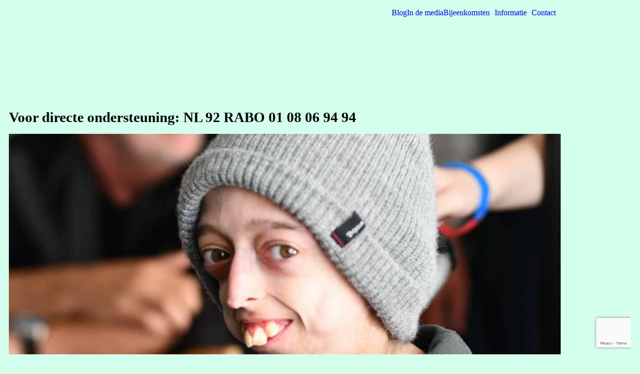

--- FILE ---
content_type: text/html; charset=UTF-8
request_url: https://bjorn.progeria.nu/
body_size: 15523
content:
<!DOCTYPE html>
<html lang="nl-NL">
<head>
	<meta charset="UTF-8" />
	<meta name="viewport" content="width=device-width, initial-scale=1" />
	<link rel="profile" href="http://gmpg.org/xfn/11" />
	<link rel="pingback" href="https://bjorn.progeria.nu/xmlrpc.php" />
	<title>Bjorn &amp; Progeria &#8211; Verouderingsziekte Progeria</title>
<meta name='robots' content='max-image-preview:large' />
<link rel="alternate" type="application/rss+xml" title="Bjorn &amp; Progeria &raquo; feed" href="https://bjorn.progeria.nu/feed/" />
<link rel="alternate" type="application/rss+xml" title="Bjorn &amp; Progeria &raquo; reacties feed" href="https://bjorn.progeria.nu/comments/feed/" />
<link rel="alternate" title="oEmbed (JSON)" type="application/json+oembed" href="https://bjorn.progeria.nu/wp-json/oembed/1.0/embed?url=https%3A%2F%2Fbjorn.progeria.nu%2F" />
<link rel="alternate" title="oEmbed (XML)" type="text/xml+oembed" href="https://bjorn.progeria.nu/wp-json/oembed/1.0/embed?url=https%3A%2F%2Fbjorn.progeria.nu%2F&#038;format=xml" />
<style id='wp-img-auto-sizes-contain-inline-css'>
img:is([sizes=auto i],[sizes^="auto," i]){contain-intrinsic-size:3000px 1500px}
/*# sourceURL=wp-img-auto-sizes-contain-inline-css */
</style>
<link rel='stylesheet' id='hfe-widgets-style-css' href='https://bjorn.progeria.nu/wp-content/plugins/header-footer-elementor/inc/widgets-css/frontend.css?ver=2.8.1' media='all' />
<style id='wp-emoji-styles-inline-css'>

	img.wp-smiley, img.emoji {
		display: inline !important;
		border: none !important;
		box-shadow: none !important;
		height: 1em !important;
		width: 1em !important;
		margin: 0 0.07em !important;
		vertical-align: -0.1em !important;
		background: none !important;
		padding: 0 !important;
	}
/*# sourceURL=wp-emoji-styles-inline-css */
</style>
<style id='global-styles-inline-css'>
:root{--wp--preset--aspect-ratio--square: 1;--wp--preset--aspect-ratio--4-3: 4/3;--wp--preset--aspect-ratio--3-4: 3/4;--wp--preset--aspect-ratio--3-2: 3/2;--wp--preset--aspect-ratio--2-3: 2/3;--wp--preset--aspect-ratio--16-9: 16/9;--wp--preset--aspect-ratio--9-16: 9/16;--wp--preset--color--black: #000000;--wp--preset--color--cyan-bluish-gray: #abb8c3;--wp--preset--color--white: #ffffff;--wp--preset--color--pale-pink: #f78da7;--wp--preset--color--vivid-red: #cf2e2e;--wp--preset--color--luminous-vivid-orange: #ff6900;--wp--preset--color--luminous-vivid-amber: #fcb900;--wp--preset--color--light-green-cyan: #7bdcb5;--wp--preset--color--vivid-green-cyan: #00d084;--wp--preset--color--pale-cyan-blue: #8ed1fc;--wp--preset--color--vivid-cyan-blue: #0693e3;--wp--preset--color--vivid-purple: #9b51e0;--wp--preset--gradient--vivid-cyan-blue-to-vivid-purple: linear-gradient(135deg,rgb(6,147,227) 0%,rgb(155,81,224) 100%);--wp--preset--gradient--light-green-cyan-to-vivid-green-cyan: linear-gradient(135deg,rgb(122,220,180) 0%,rgb(0,208,130) 100%);--wp--preset--gradient--luminous-vivid-amber-to-luminous-vivid-orange: linear-gradient(135deg,rgb(252,185,0) 0%,rgb(255,105,0) 100%);--wp--preset--gradient--luminous-vivid-orange-to-vivid-red: linear-gradient(135deg,rgb(255,105,0) 0%,rgb(207,46,46) 100%);--wp--preset--gradient--very-light-gray-to-cyan-bluish-gray: linear-gradient(135deg,rgb(238,238,238) 0%,rgb(169,184,195) 100%);--wp--preset--gradient--cool-to-warm-spectrum: linear-gradient(135deg,rgb(74,234,220) 0%,rgb(151,120,209) 20%,rgb(207,42,186) 40%,rgb(238,44,130) 60%,rgb(251,105,98) 80%,rgb(254,248,76) 100%);--wp--preset--gradient--blush-light-purple: linear-gradient(135deg,rgb(255,206,236) 0%,rgb(152,150,240) 100%);--wp--preset--gradient--blush-bordeaux: linear-gradient(135deg,rgb(254,205,165) 0%,rgb(254,45,45) 50%,rgb(107,0,62) 100%);--wp--preset--gradient--luminous-dusk: linear-gradient(135deg,rgb(255,203,112) 0%,rgb(199,81,192) 50%,rgb(65,88,208) 100%);--wp--preset--gradient--pale-ocean: linear-gradient(135deg,rgb(255,245,203) 0%,rgb(182,227,212) 50%,rgb(51,167,181) 100%);--wp--preset--gradient--electric-grass: linear-gradient(135deg,rgb(202,248,128) 0%,rgb(113,206,126) 100%);--wp--preset--gradient--midnight: linear-gradient(135deg,rgb(2,3,129) 0%,rgb(40,116,252) 100%);--wp--preset--font-size--small: 13px;--wp--preset--font-size--medium: 20px;--wp--preset--font-size--large: 36px;--wp--preset--font-size--x-large: 42px;--wp--preset--spacing--20: 0.44rem;--wp--preset--spacing--30: 0.67rem;--wp--preset--spacing--40: 1rem;--wp--preset--spacing--50: 1.5rem;--wp--preset--spacing--60: 2.25rem;--wp--preset--spacing--70: 3.38rem;--wp--preset--spacing--80: 5.06rem;--wp--preset--shadow--natural: 6px 6px 9px rgba(0, 0, 0, 0.2);--wp--preset--shadow--deep: 12px 12px 50px rgba(0, 0, 0, 0.4);--wp--preset--shadow--sharp: 6px 6px 0px rgba(0, 0, 0, 0.2);--wp--preset--shadow--outlined: 6px 6px 0px -3px rgb(255, 255, 255), 6px 6px rgb(0, 0, 0);--wp--preset--shadow--crisp: 6px 6px 0px rgb(0, 0, 0);}:root { --wp--style--global--content-size: 800px;--wp--style--global--wide-size: 1200px; }:where(body) { margin: 0; }.wp-site-blocks > .alignleft { float: left; margin-right: 2em; }.wp-site-blocks > .alignright { float: right; margin-left: 2em; }.wp-site-blocks > .aligncenter { justify-content: center; margin-left: auto; margin-right: auto; }:where(.wp-site-blocks) > * { margin-block-start: 24px; margin-block-end: 0; }:where(.wp-site-blocks) > :first-child { margin-block-start: 0; }:where(.wp-site-blocks) > :last-child { margin-block-end: 0; }:root { --wp--style--block-gap: 24px; }:root :where(.is-layout-flow) > :first-child{margin-block-start: 0;}:root :where(.is-layout-flow) > :last-child{margin-block-end: 0;}:root :where(.is-layout-flow) > *{margin-block-start: 24px;margin-block-end: 0;}:root :where(.is-layout-constrained) > :first-child{margin-block-start: 0;}:root :where(.is-layout-constrained) > :last-child{margin-block-end: 0;}:root :where(.is-layout-constrained) > *{margin-block-start: 24px;margin-block-end: 0;}:root :where(.is-layout-flex){gap: 24px;}:root :where(.is-layout-grid){gap: 24px;}.is-layout-flow > .alignleft{float: left;margin-inline-start: 0;margin-inline-end: 2em;}.is-layout-flow > .alignright{float: right;margin-inline-start: 2em;margin-inline-end: 0;}.is-layout-flow > .aligncenter{margin-left: auto !important;margin-right: auto !important;}.is-layout-constrained > .alignleft{float: left;margin-inline-start: 0;margin-inline-end: 2em;}.is-layout-constrained > .alignright{float: right;margin-inline-start: 2em;margin-inline-end: 0;}.is-layout-constrained > .aligncenter{margin-left: auto !important;margin-right: auto !important;}.is-layout-constrained > :where(:not(.alignleft):not(.alignright):not(.alignfull)){max-width: var(--wp--style--global--content-size);margin-left: auto !important;margin-right: auto !important;}.is-layout-constrained > .alignwide{max-width: var(--wp--style--global--wide-size);}body .is-layout-flex{display: flex;}.is-layout-flex{flex-wrap: wrap;align-items: center;}.is-layout-flex > :is(*, div){margin: 0;}body .is-layout-grid{display: grid;}.is-layout-grid > :is(*, div){margin: 0;}body{padding-top: 0px;padding-right: 0px;padding-bottom: 0px;padding-left: 0px;}a:where(:not(.wp-element-button)){text-decoration: underline;}:root :where(.wp-element-button, .wp-block-button__link){background-color: #32373c;border-width: 0;color: #fff;font-family: inherit;font-size: inherit;font-style: inherit;font-weight: inherit;letter-spacing: inherit;line-height: inherit;padding-top: calc(0.667em + 2px);padding-right: calc(1.333em + 2px);padding-bottom: calc(0.667em + 2px);padding-left: calc(1.333em + 2px);text-decoration: none;text-transform: inherit;}.has-black-color{color: var(--wp--preset--color--black) !important;}.has-cyan-bluish-gray-color{color: var(--wp--preset--color--cyan-bluish-gray) !important;}.has-white-color{color: var(--wp--preset--color--white) !important;}.has-pale-pink-color{color: var(--wp--preset--color--pale-pink) !important;}.has-vivid-red-color{color: var(--wp--preset--color--vivid-red) !important;}.has-luminous-vivid-orange-color{color: var(--wp--preset--color--luminous-vivid-orange) !important;}.has-luminous-vivid-amber-color{color: var(--wp--preset--color--luminous-vivid-amber) !important;}.has-light-green-cyan-color{color: var(--wp--preset--color--light-green-cyan) !important;}.has-vivid-green-cyan-color{color: var(--wp--preset--color--vivid-green-cyan) !important;}.has-pale-cyan-blue-color{color: var(--wp--preset--color--pale-cyan-blue) !important;}.has-vivid-cyan-blue-color{color: var(--wp--preset--color--vivid-cyan-blue) !important;}.has-vivid-purple-color{color: var(--wp--preset--color--vivid-purple) !important;}.has-black-background-color{background-color: var(--wp--preset--color--black) !important;}.has-cyan-bluish-gray-background-color{background-color: var(--wp--preset--color--cyan-bluish-gray) !important;}.has-white-background-color{background-color: var(--wp--preset--color--white) !important;}.has-pale-pink-background-color{background-color: var(--wp--preset--color--pale-pink) !important;}.has-vivid-red-background-color{background-color: var(--wp--preset--color--vivid-red) !important;}.has-luminous-vivid-orange-background-color{background-color: var(--wp--preset--color--luminous-vivid-orange) !important;}.has-luminous-vivid-amber-background-color{background-color: var(--wp--preset--color--luminous-vivid-amber) !important;}.has-light-green-cyan-background-color{background-color: var(--wp--preset--color--light-green-cyan) !important;}.has-vivid-green-cyan-background-color{background-color: var(--wp--preset--color--vivid-green-cyan) !important;}.has-pale-cyan-blue-background-color{background-color: var(--wp--preset--color--pale-cyan-blue) !important;}.has-vivid-cyan-blue-background-color{background-color: var(--wp--preset--color--vivid-cyan-blue) !important;}.has-vivid-purple-background-color{background-color: var(--wp--preset--color--vivid-purple) !important;}.has-black-border-color{border-color: var(--wp--preset--color--black) !important;}.has-cyan-bluish-gray-border-color{border-color: var(--wp--preset--color--cyan-bluish-gray) !important;}.has-white-border-color{border-color: var(--wp--preset--color--white) !important;}.has-pale-pink-border-color{border-color: var(--wp--preset--color--pale-pink) !important;}.has-vivid-red-border-color{border-color: var(--wp--preset--color--vivid-red) !important;}.has-luminous-vivid-orange-border-color{border-color: var(--wp--preset--color--luminous-vivid-orange) !important;}.has-luminous-vivid-amber-border-color{border-color: var(--wp--preset--color--luminous-vivid-amber) !important;}.has-light-green-cyan-border-color{border-color: var(--wp--preset--color--light-green-cyan) !important;}.has-vivid-green-cyan-border-color{border-color: var(--wp--preset--color--vivid-green-cyan) !important;}.has-pale-cyan-blue-border-color{border-color: var(--wp--preset--color--pale-cyan-blue) !important;}.has-vivid-cyan-blue-border-color{border-color: var(--wp--preset--color--vivid-cyan-blue) !important;}.has-vivid-purple-border-color{border-color: var(--wp--preset--color--vivid-purple) !important;}.has-vivid-cyan-blue-to-vivid-purple-gradient-background{background: var(--wp--preset--gradient--vivid-cyan-blue-to-vivid-purple) !important;}.has-light-green-cyan-to-vivid-green-cyan-gradient-background{background: var(--wp--preset--gradient--light-green-cyan-to-vivid-green-cyan) !important;}.has-luminous-vivid-amber-to-luminous-vivid-orange-gradient-background{background: var(--wp--preset--gradient--luminous-vivid-amber-to-luminous-vivid-orange) !important;}.has-luminous-vivid-orange-to-vivid-red-gradient-background{background: var(--wp--preset--gradient--luminous-vivid-orange-to-vivid-red) !important;}.has-very-light-gray-to-cyan-bluish-gray-gradient-background{background: var(--wp--preset--gradient--very-light-gray-to-cyan-bluish-gray) !important;}.has-cool-to-warm-spectrum-gradient-background{background: var(--wp--preset--gradient--cool-to-warm-spectrum) !important;}.has-blush-light-purple-gradient-background{background: var(--wp--preset--gradient--blush-light-purple) !important;}.has-blush-bordeaux-gradient-background{background: var(--wp--preset--gradient--blush-bordeaux) !important;}.has-luminous-dusk-gradient-background{background: var(--wp--preset--gradient--luminous-dusk) !important;}.has-pale-ocean-gradient-background{background: var(--wp--preset--gradient--pale-ocean) !important;}.has-electric-grass-gradient-background{background: var(--wp--preset--gradient--electric-grass) !important;}.has-midnight-gradient-background{background: var(--wp--preset--gradient--midnight) !important;}.has-small-font-size{font-size: var(--wp--preset--font-size--small) !important;}.has-medium-font-size{font-size: var(--wp--preset--font-size--medium) !important;}.has-large-font-size{font-size: var(--wp--preset--font-size--large) !important;}.has-x-large-font-size{font-size: var(--wp--preset--font-size--x-large) !important;}
:root :where(.wp-block-pullquote){font-size: 1.5em;line-height: 1.6;}
/*# sourceURL=global-styles-inline-css */
</style>
<link rel='stylesheet' id='contact-form-7-css' href='https://bjorn.progeria.nu/wp-content/plugins/contact-form-7/includes/css/styles.css?ver=6.1.4' media='all' />
<link rel='stylesheet' id='hfe-style-css' href='https://bjorn.progeria.nu/wp-content/plugins/header-footer-elementor/assets/css/header-footer-elementor.css?ver=2.8.1' media='all' />
<link rel='stylesheet' id='hello-elementor-theme-style-css' href='https://bjorn.progeria.nu/wp-content/themes/hello-elementor/assets/css/theme.css?ver=3.4.5' media='all' />
<link rel='stylesheet' id='elementor-frontend-css' href='https://bjorn.progeria.nu/wp-content/plugins/elementor/assets/css/frontend.min.css?ver=3.34.1' media='all' />
<link rel='stylesheet' id='eael-general-css' href='https://bjorn.progeria.nu/wp-content/plugins/essential-addons-for-elementor-lite/assets/front-end/css/view/general.min.css?ver=6.5.7' media='all' />
<link rel='stylesheet' id='eael-19-css' href='https://bjorn.progeria.nu/wp-content/uploads/essential-addons-elementor/eael-19.css?ver=1767472808' media='all' />
<link rel='stylesheet' id='elementor-icons-css' href='https://bjorn.progeria.nu/wp-content/plugins/elementor/assets/lib/eicons/css/elementor-icons.min.css?ver=5.45.0' media='all' />
<style id='elementor-icons-inline-css'>

		.elementor-add-new-section .elementor-add-templately-promo-button{
            background-color: #5d4fff !important;
            background-image: url(https://bjorn.progeria.nu/wp-content/plugins/essential-addons-for-elementor-lite/assets/admin/images/templately/logo-icon.svg);
            background-repeat: no-repeat;
            background-position: center center;
            position: relative;
        }
        
		.elementor-add-new-section .elementor-add-templately-promo-button > i{
            height: 12px;
        }
        
        body .elementor-add-new-section .elementor-add-section-area-button {
            margin-left: 0;
        }

		.elementor-add-new-section .elementor-add-templately-promo-button{
            background-color: #5d4fff !important;
            background-image: url(https://bjorn.progeria.nu/wp-content/plugins/essential-addons-for-elementor-lite/assets/admin/images/templately/logo-icon.svg);
            background-repeat: no-repeat;
            background-position: center center;
            position: relative;
        }
        
		.elementor-add-new-section .elementor-add-templately-promo-button > i{
            height: 12px;
        }
        
        body .elementor-add-new-section .elementor-add-section-area-button {
            margin-left: 0;
        }
/*# sourceURL=elementor-icons-inline-css */
</style>
<link rel='stylesheet' id='elementor-post-1733-css' href='https://bjorn.progeria.nu/wp-content/uploads/elementor/css/post-1733.css?ver=1768139206' media='all' />
<link rel='stylesheet' id='widget-heading-css' href='https://bjorn.progeria.nu/wp-content/plugins/elementor/assets/css/widget-heading.min.css?ver=3.34.1' media='all' />
<link rel='stylesheet' id='e-animation-buzz-out-css' href='https://bjorn.progeria.nu/wp-content/plugins/elementor/assets/lib/animations/styles/e-animation-buzz-out.min.css?ver=3.34.1' media='all' />
<link rel='stylesheet' id='widget-image-css' href='https://bjorn.progeria.nu/wp-content/plugins/elementor/assets/css/widget-image.min.css?ver=3.34.1' media='all' />
<link rel='stylesheet' id='elementor-post-19-css' href='https://bjorn.progeria.nu/wp-content/uploads/elementor/css/post-19.css?ver=1768139809' media='all' />
<link rel='stylesheet' id='elementor-post-1774-css' href='https://bjorn.progeria.nu/wp-content/uploads/elementor/css/post-1774.css?ver=1768139206' media='all' />
<link rel='stylesheet' id='elementor-post-1764-css' href='https://bjorn.progeria.nu/wp-content/uploads/elementor/css/post-1764.css?ver=1768139205' media='all' />
<link rel='stylesheet' id='hello-elementor-css' href='https://bjorn.progeria.nu/wp-content/themes/hello-elementor/assets/css/reset.css?ver=3.4.5' media='all' />
<link rel='stylesheet' id='hello-elementor-header-footer-css' href='https://bjorn.progeria.nu/wp-content/themes/hello-elementor/assets/css/header-footer.css?ver=3.4.5' media='all' />
<link rel='stylesheet' id='facebook-events-css-css' href='https://bjorn.progeria.nu/wp-content/plugins/facebook-events-widget/style.css?ver=1.0' media='all' />
<link rel='stylesheet' id='fancybox-css' href='https://bjorn.progeria.nu/wp-content/plugins/easy-fancybox/fancybox/1.5.4/jquery.fancybox.min.css?ver=6.9' media='screen' />
<style id='fancybox-inline-css'>
#fancybox-content{border-color:#fff;}
/*# sourceURL=fancybox-inline-css */
</style>
<link rel='stylesheet' id='hfe-elementor-icons-css' href='https://bjorn.progeria.nu/wp-content/plugins/elementor/assets/lib/eicons/css/elementor-icons.min.css?ver=5.34.0' media='all' />
<link rel='stylesheet' id='hfe-icons-list-css' href='https://bjorn.progeria.nu/wp-content/plugins/elementor/assets/css/widget-icon-list.min.css?ver=3.24.3' media='all' />
<link rel='stylesheet' id='hfe-social-icons-css' href='https://bjorn.progeria.nu/wp-content/plugins/elementor/assets/css/widget-social-icons.min.css?ver=3.24.0' media='all' />
<link rel='stylesheet' id='hfe-social-share-icons-brands-css' href='https://bjorn.progeria.nu/wp-content/plugins/elementor/assets/lib/font-awesome/css/brands.css?ver=5.15.3' media='all' />
<link rel='stylesheet' id='hfe-social-share-icons-fontawesome-css' href='https://bjorn.progeria.nu/wp-content/plugins/elementor/assets/lib/font-awesome/css/fontawesome.css?ver=5.15.3' media='all' />
<link rel='stylesheet' id='hfe-nav-menu-icons-css' href='https://bjorn.progeria.nu/wp-content/plugins/elementor/assets/lib/font-awesome/css/solid.css?ver=5.15.3' media='all' />
<link rel='stylesheet' id='font-awesome-5-all-css' href='https://bjorn.progeria.nu/wp-content/plugins/elementor/assets/lib/font-awesome/css/all.min.css?ver=6.5.7' media='all' />
<link rel='stylesheet' id='font-awesome-4-shim-css' href='https://bjorn.progeria.nu/wp-content/plugins/elementor/assets/lib/font-awesome/css/v4-shims.min.css?ver=6.5.7' media='all' />
<link rel='stylesheet' id='elementor-gf-local-montserrat-css' href='http://bjorn.progeria.nu/wp-content/uploads/elementor/google-fonts/css/montserrat.css?ver=1742746101' media='all' />
<link rel='stylesheet' id='elementor-icons-shared-0-css' href='https://bjorn.progeria.nu/wp-content/plugins/elementor/assets/lib/font-awesome/css/fontawesome.min.css?ver=5.15.3' media='all' />
<link rel='stylesheet' id='elementor-icons-fa-solid-css' href='https://bjorn.progeria.nu/wp-content/plugins/elementor/assets/lib/font-awesome/css/solid.min.css?ver=5.15.3' media='all' />
<link rel='stylesheet' id='elementor-icons-fa-regular-css' href='https://bjorn.progeria.nu/wp-content/plugins/elementor/assets/lib/font-awesome/css/regular.min.css?ver=5.15.3' media='all' />
<script src="https://bjorn.progeria.nu/wp-includes/js/jquery/jquery.min.js?ver=3.7.1" id="jquery-core-js"></script>
<script src="https://bjorn.progeria.nu/wp-includes/js/jquery/jquery-migrate.min.js?ver=3.4.1" id="jquery-migrate-js"></script>
<script id="jquery-js-after">
!function($){"use strict";$(document).ready(function(){$(this).scrollTop()>100&&$(".hfe-scroll-to-top-wrap").removeClass("hfe-scroll-to-top-hide"),$(window).scroll(function(){$(this).scrollTop()<100?$(".hfe-scroll-to-top-wrap").fadeOut(300):$(".hfe-scroll-to-top-wrap").fadeIn(300)}),$(".hfe-scroll-to-top-wrap").on("click",function(){$("html, body").animate({scrollTop:0},300);return!1})})}(jQuery);
!function($){'use strict';$(document).ready(function(){var bar=$('.hfe-reading-progress-bar');if(!bar.length)return;$(window).on('scroll',function(){var s=$(window).scrollTop(),d=$(document).height()-$(window).height(),p=d? s/d*100:0;bar.css('width',p+'%')});});}(jQuery);
//# sourceURL=jquery-js-after
</script>
<link rel="https://api.w.org/" href="https://bjorn.progeria.nu/wp-json/" /><link rel="alternate" title="JSON" type="application/json" href="https://bjorn.progeria.nu/wp-json/wp/v2/pages/19" /><link rel="EditURI" type="application/rsd+xml" title="RSD" href="https://bjorn.progeria.nu/xmlrpc.php?rsd" />
<meta name="generator" content="WordPress 6.9" />
<link rel="canonical" href="https://bjorn.progeria.nu/" />
<link rel='shortlink' href='https://bjorn.progeria.nu/' />
<meta name="generator" content="Elementor 3.34.1; features: additional_custom_breakpoints; settings: css_print_method-external, google_font-enabled, font_display-auto">
			<style>
				.e-con.e-parent:nth-of-type(n+4):not(.e-lazyloaded):not(.e-no-lazyload),
				.e-con.e-parent:nth-of-type(n+4):not(.e-lazyloaded):not(.e-no-lazyload) * {
					background-image: none !important;
				}
				@media screen and (max-height: 1024px) {
					.e-con.e-parent:nth-of-type(n+3):not(.e-lazyloaded):not(.e-no-lazyload),
					.e-con.e-parent:nth-of-type(n+3):not(.e-lazyloaded):not(.e-no-lazyload) * {
						background-image: none !important;
					}
				}
				@media screen and (max-height: 640px) {
					.e-con.e-parent:nth-of-type(n+2):not(.e-lazyloaded):not(.e-no-lazyload),
					.e-con.e-parent:nth-of-type(n+2):not(.e-lazyloaded):not(.e-no-lazyload) * {
						background-image: none !important;
					}
				}
			</style>
			<link rel="icon" href="https://bjorn.progeria.nu/wp-content/uploads/2018/09/cropped-Bjorn-Logo-Stichting-32x32.png" sizes="32x32" />
<link rel="icon" href="https://bjorn.progeria.nu/wp-content/uploads/2018/09/cropped-Bjorn-Logo-Stichting-192x192.png" sizes="192x192" />
<link rel="apple-touch-icon" href="https://bjorn.progeria.nu/wp-content/uploads/2018/09/cropped-Bjorn-Logo-Stichting-180x180.png" />
<meta name="msapplication-TileImage" content="https://bjorn.progeria.nu/wp-content/uploads/2018/09/cropped-Bjorn-Logo-Stichting-270x270.png" />
</head>

<body class="home wp-singular page-template-default page page-id-19 wp-custom-logo wp-embed-responsive wp-theme-hello-elementor eio-default ehf-header ehf-footer ehf-template-hello-elementor ehf-stylesheet-hello-elementor hello-elementor-default elementor-default elementor-kit-1733 elementor-page elementor-page-19">
<div id="page" class="hfeed site">

		<header id="masthead" itemscope="itemscope" itemtype="https://schema.org/WPHeader">
			<p class="main-title bhf-hidden" itemprop="headline"><a href="https://bjorn.progeria.nu" title="Bjorn &amp; Progeria" rel="home">Bjorn &amp; Progeria</a></p>
					<div data-elementor-type="wp-post" data-elementor-id="1774" class="elementor elementor-1774">
						<section class="elementor-section elementor-top-section elementor-element elementor-element-baf2298 elementor-section-boxed elementor-section-height-default elementor-section-height-default" data-id="baf2298" data-element_type="section">
						<div class="elementor-container elementor-column-gap-default">
					<div class="elementor-column elementor-col-33 elementor-top-column elementor-element elementor-element-5686546" data-id="5686546" data-element_type="column">
			<div class="elementor-widget-wrap elementor-element-populated">
						<div class="elementor-element elementor-element-15da7d4 animated-fast elementor-invisible elementor-widget elementor-widget-image" data-id="15da7d4" data-element_type="widget" data-settings="{&quot;_animation&quot;:&quot;slideInLeft&quot;}" data-widget_type="image.default">
				<div class="elementor-widget-container">
																<a href="http://bjorn.progeria.nu">
							<img fetchpriority="high" width="300" height="186" src="https://bjorn.progeria.nu/wp-content/uploads/2018/09/cropped-Bjorn-Logo-Stichting-2-300x186.png" class="elementor-animation-grow attachment-medium size-medium wp-image-1729" alt="" srcset="https://bjorn.progeria.nu/wp-content/uploads/2018/09/cropped-Bjorn-Logo-Stichting-2-300x186.png 300w, https://bjorn.progeria.nu/wp-content/uploads/2018/09/cropped-Bjorn-Logo-Stichting-2-1024x633.png 1024w, https://bjorn.progeria.nu/wp-content/uploads/2018/09/cropped-Bjorn-Logo-Stichting-2-768x475.png 768w, https://bjorn.progeria.nu/wp-content/uploads/2018/09/cropped-Bjorn-Logo-Stichting-2.png 1200w" sizes="(max-width: 300px) 100vw, 300px" />								</a>
															</div>
				</div>
					</div>
		</div>
				<div class="elementor-column elementor-col-66 elementor-top-column elementor-element elementor-element-dbac194" data-id="dbac194" data-element_type="column">
			<div class="elementor-widget-wrap elementor-element-populated">
						<div class="elementor-element elementor-element-3b044c1 hfe-nav-menu__align-right hfe-submenu-icon-arrow hfe-submenu-animation-none hfe-link-redirect-child hfe-nav-menu__breakpoint-tablet elementor-widget elementor-widget-navigation-menu" data-id="3b044c1" data-element_type="widget" data-settings="{&quot;padding_vertical_menu_item&quot;:{&quot;unit&quot;:&quot;px&quot;,&quot;size&quot;:50,&quot;sizes&quot;:[]},&quot;padding_vertical_dropdown_item&quot;:{&quot;unit&quot;:&quot;px&quot;,&quot;size&quot;:10,&quot;sizes&quot;:[]},&quot;padding_horizontal_menu_item&quot;:{&quot;unit&quot;:&quot;px&quot;,&quot;size&quot;:15,&quot;sizes&quot;:[]},&quot;padding_horizontal_menu_item_tablet&quot;:{&quot;unit&quot;:&quot;px&quot;,&quot;size&quot;:&quot;&quot;,&quot;sizes&quot;:[]},&quot;padding_horizontal_menu_item_mobile&quot;:{&quot;unit&quot;:&quot;px&quot;,&quot;size&quot;:&quot;&quot;,&quot;sizes&quot;:[]},&quot;padding_vertical_menu_item_tablet&quot;:{&quot;unit&quot;:&quot;px&quot;,&quot;size&quot;:&quot;&quot;,&quot;sizes&quot;:[]},&quot;padding_vertical_menu_item_mobile&quot;:{&quot;unit&quot;:&quot;px&quot;,&quot;size&quot;:&quot;&quot;,&quot;sizes&quot;:[]},&quot;menu_space_between&quot;:{&quot;unit&quot;:&quot;px&quot;,&quot;size&quot;:&quot;&quot;,&quot;sizes&quot;:[]},&quot;menu_space_between_tablet&quot;:{&quot;unit&quot;:&quot;px&quot;,&quot;size&quot;:&quot;&quot;,&quot;sizes&quot;:[]},&quot;menu_space_between_mobile&quot;:{&quot;unit&quot;:&quot;px&quot;,&quot;size&quot;:&quot;&quot;,&quot;sizes&quot;:[]},&quot;menu_row_space&quot;:{&quot;unit&quot;:&quot;px&quot;,&quot;size&quot;:&quot;&quot;,&quot;sizes&quot;:[]},&quot;menu_row_space_tablet&quot;:{&quot;unit&quot;:&quot;px&quot;,&quot;size&quot;:&quot;&quot;,&quot;sizes&quot;:[]},&quot;menu_row_space_mobile&quot;:{&quot;unit&quot;:&quot;px&quot;,&quot;size&quot;:&quot;&quot;,&quot;sizes&quot;:[]},&quot;dropdown_border_radius&quot;:{&quot;unit&quot;:&quot;px&quot;,&quot;top&quot;:&quot;&quot;,&quot;right&quot;:&quot;&quot;,&quot;bottom&quot;:&quot;&quot;,&quot;left&quot;:&quot;&quot;,&quot;isLinked&quot;:true},&quot;dropdown_border_radius_tablet&quot;:{&quot;unit&quot;:&quot;px&quot;,&quot;top&quot;:&quot;&quot;,&quot;right&quot;:&quot;&quot;,&quot;bottom&quot;:&quot;&quot;,&quot;left&quot;:&quot;&quot;,&quot;isLinked&quot;:true},&quot;dropdown_border_radius_mobile&quot;:{&quot;unit&quot;:&quot;px&quot;,&quot;top&quot;:&quot;&quot;,&quot;right&quot;:&quot;&quot;,&quot;bottom&quot;:&quot;&quot;,&quot;left&quot;:&quot;&quot;,&quot;isLinked&quot;:true},&quot;width_dropdown_item&quot;:{&quot;unit&quot;:&quot;px&quot;,&quot;size&quot;:&quot;220&quot;,&quot;sizes&quot;:[]},&quot;width_dropdown_item_tablet&quot;:{&quot;unit&quot;:&quot;px&quot;,&quot;size&quot;:&quot;&quot;,&quot;sizes&quot;:[]},&quot;width_dropdown_item_mobile&quot;:{&quot;unit&quot;:&quot;px&quot;,&quot;size&quot;:&quot;&quot;,&quot;sizes&quot;:[]},&quot;padding_horizontal_dropdown_item&quot;:{&quot;unit&quot;:&quot;px&quot;,&quot;size&quot;:&quot;&quot;,&quot;sizes&quot;:[]},&quot;padding_horizontal_dropdown_item_tablet&quot;:{&quot;unit&quot;:&quot;px&quot;,&quot;size&quot;:&quot;&quot;,&quot;sizes&quot;:[]},&quot;padding_horizontal_dropdown_item_mobile&quot;:{&quot;unit&quot;:&quot;px&quot;,&quot;size&quot;:&quot;&quot;,&quot;sizes&quot;:[]},&quot;padding_vertical_dropdown_item_tablet&quot;:{&quot;unit&quot;:&quot;px&quot;,&quot;size&quot;:&quot;&quot;,&quot;sizes&quot;:[]},&quot;padding_vertical_dropdown_item_mobile&quot;:{&quot;unit&quot;:&quot;px&quot;,&quot;size&quot;:&quot;&quot;,&quot;sizes&quot;:[]},&quot;distance_from_menu&quot;:{&quot;unit&quot;:&quot;px&quot;,&quot;size&quot;:&quot;&quot;,&quot;sizes&quot;:[]},&quot;distance_from_menu_tablet&quot;:{&quot;unit&quot;:&quot;px&quot;,&quot;size&quot;:&quot;&quot;,&quot;sizes&quot;:[]},&quot;distance_from_menu_mobile&quot;:{&quot;unit&quot;:&quot;px&quot;,&quot;size&quot;:&quot;&quot;,&quot;sizes&quot;:[]},&quot;toggle_size&quot;:{&quot;unit&quot;:&quot;px&quot;,&quot;size&quot;:&quot;&quot;,&quot;sizes&quot;:[]},&quot;toggle_size_tablet&quot;:{&quot;unit&quot;:&quot;px&quot;,&quot;size&quot;:&quot;&quot;,&quot;sizes&quot;:[]},&quot;toggle_size_mobile&quot;:{&quot;unit&quot;:&quot;px&quot;,&quot;size&quot;:&quot;&quot;,&quot;sizes&quot;:[]},&quot;toggle_border_width&quot;:{&quot;unit&quot;:&quot;px&quot;,&quot;size&quot;:&quot;&quot;,&quot;sizes&quot;:[]},&quot;toggle_border_width_tablet&quot;:{&quot;unit&quot;:&quot;px&quot;,&quot;size&quot;:&quot;&quot;,&quot;sizes&quot;:[]},&quot;toggle_border_width_mobile&quot;:{&quot;unit&quot;:&quot;px&quot;,&quot;size&quot;:&quot;&quot;,&quot;sizes&quot;:[]},&quot;toggle_border_radius&quot;:{&quot;unit&quot;:&quot;px&quot;,&quot;size&quot;:&quot;&quot;,&quot;sizes&quot;:[]},&quot;toggle_border_radius_tablet&quot;:{&quot;unit&quot;:&quot;px&quot;,&quot;size&quot;:&quot;&quot;,&quot;sizes&quot;:[]},&quot;toggle_border_radius_mobile&quot;:{&quot;unit&quot;:&quot;px&quot;,&quot;size&quot;:&quot;&quot;,&quot;sizes&quot;:[]}}" data-widget_type="navigation-menu.default">
				<div class="elementor-widget-container">
								<div class="hfe-nav-menu hfe-layout-horizontal hfe-nav-menu-layout horizontal hfe-pointer__underline hfe-animation__fade" data-layout="horizontal">
				<div role="button" class="hfe-nav-menu__toggle elementor-clickable" tabindex="0" aria-label="Menu toggle">
					<span class="screen-reader-text">Menu</span>
					<div class="hfe-nav-menu-icon">
						<i aria-hidden="true"  class="fas fa-align-justify"></i>					</div>
				</div>
				<nav class="hfe-nav-menu__layout-horizontal hfe-nav-menu__submenu-arrow" data-toggle-icon="&lt;i aria-hidden=&quot;true&quot; tabindex=&quot;0&quot; class=&quot;fas fa-align-justify&quot;&gt;&lt;/i&gt;" data-close-icon="&lt;i aria-hidden=&quot;true&quot; tabindex=&quot;0&quot; class=&quot;far fa-window-close&quot;&gt;&lt;/i&gt;" data-full-width="yes">
					<ul id="menu-1-3b044c1" class="hfe-nav-menu"><li id="menu-item-1855" class="menu-item menu-item-type-post_type menu-item-object-page parent hfe-creative-menu"><a href="https://bjorn.progeria.nu/blog/" class = "hfe-menu-item">Blog</a></li>
<li id="menu-item-1862" class="menu-item menu-item-type-post_type menu-item-object-page parent hfe-creative-menu"><a href="https://bjorn.progeria.nu/in-de-media/" class = "hfe-menu-item">In de media</a></li>
<li id="menu-item-1072" class="menu-item menu-item-type-custom menu-item-object-custom menu-item-has-children parent hfe-has-submenu hfe-creative-menu"><div class="hfe-has-submenu-container" tabindex="0" role="button" aria-haspopup="true" aria-expanded="false"><a href="#" class = "hfe-menu-item">Bijeenkomsten<span class='hfe-menu-toggle sub-arrow hfe-menu-child-0'><i class='fa'></i></span></a></div>
<ul class="sub-menu">
	<li id="menu-item-1896" class="menu-item menu-item-type-post_type menu-item-object-page hfe-creative-menu"><a href="https://bjorn.progeria.nu/2018-portugal/" class = "hfe-sub-menu-item">2018 Portugal</a></li>
	<li id="menu-item-1895" class="menu-item menu-item-type-post_type menu-item-object-page hfe-creative-menu"><a href="https://bjorn.progeria.nu/2017-noorwegen/" class = "hfe-sub-menu-item">2017 Noorwegen</a></li>
	<li id="menu-item-1639" class="menu-item menu-item-type-post_type menu-item-object-page hfe-creative-menu"><a href="https://bjorn.progeria.nu/2016-belgie/" class = "hfe-sub-menu-item">2016 Belgie</a></li>
	<li id="menu-item-955" class="menu-item menu-item-type-post_type menu-item-object-page hfe-creative-menu"><a href="https://bjorn.progeria.nu/bijeenkomst-nederland-2015/" class = "hfe-sub-menu-item">2015 Nederland</a></li>
	<li id="menu-item-652" class="menu-item menu-item-type-post_type menu-item-object-page hfe-creative-menu"><a href="https://bjorn.progeria.nu/2014-skorping-dk/" class = "hfe-sub-menu-item">2014 Denemarken</a></li>
	<li id="menu-item-28" class="menu-item menu-item-type-post_type menu-item-object-page hfe-creative-menu"><a href="https://bjorn.progeria.nu/2013-ashford-engeland/" class = "hfe-sub-menu-item">2013 Engeland</a></li>
	<li id="menu-item-32" class="menu-item menu-item-type-post_type menu-item-object-page hfe-creative-menu"><a href="https://bjorn.progeria.nu/2012-montegrotto-terme-italie/" class = "hfe-sub-menu-item">2012 Italie</a></li>
	<li id="menu-item-1205" class="menu-item menu-item-type-post_type menu-item-object-page hfe-creative-menu"><a href="https://bjorn.progeria.nu/2011-engeland/" class = "hfe-sub-menu-item">2011 Engeland</a></li>
	<li id="menu-item-1063" class="menu-item menu-item-type-post_type menu-item-object-page hfe-creative-menu"><a href="https://bjorn.progeria.nu/2010-engeland/" class = "hfe-sub-menu-item">2010 Engeland</a></li>
	<li id="menu-item-1640" class="menu-item menu-item-type-post_type menu-item-object-page hfe-creative-menu"><a href="https://bjorn.progeria.nu/2009-orlando/" class = "hfe-sub-menu-item">2009 Orlando</a></li>
	<li id="menu-item-1064" class="menu-item menu-item-type-post_type menu-item-object-page hfe-creative-menu"><a href="https://bjorn.progeria.nu/2009-duitsland/" class = "hfe-sub-menu-item">2009 Duitsland</a></li>
	<li id="menu-item-1631" class="menu-item menu-item-type-post_type menu-item-object-page hfe-creative-menu"><a href="https://bjorn.progeria.nu/2008-orlando-amerika/" class = "hfe-sub-menu-item">2008 Orlando</a></li>
	<li id="menu-item-1066" class="menu-item menu-item-type-post_type menu-item-object-page hfe-creative-menu"><a href="https://bjorn.progeria.nu/2008-belgie/" class = "hfe-sub-menu-item">2008 Belgie</a></li>
	<li id="menu-item-1295" class="menu-item menu-item-type-post_type menu-item-object-page hfe-creative-menu"><a href="https://bjorn.progeria.nu/2007-nederland/" class = "hfe-sub-menu-item">2007 Nederland</a></li>
	<li id="menu-item-1067" class="menu-item menu-item-type-post_type menu-item-object-page hfe-creative-menu"><a href="https://bjorn.progeria.nu/2007-orlando/" class = "hfe-sub-menu-item">2007 Orlando</a></li>
	<li id="menu-item-1065" class="menu-item menu-item-type-post_type menu-item-object-page hfe-creative-menu"><a href="https://bjorn.progeria.nu/2005-turkije/" class = "hfe-sub-menu-item">2005 Turkije</a></li>
</ul>
</li>
<li id="menu-item-658" class="menu-item menu-item-type-custom menu-item-object-custom current-menu-ancestor current-menu-parent menu-item-has-children parent hfe-has-submenu hfe-creative-menu"><div class="hfe-has-submenu-container" tabindex="0" role="button" aria-haspopup="true" aria-expanded="false"><a href="#" class = "hfe-menu-item">Informatie<span class='hfe-menu-toggle sub-arrow hfe-menu-child-0'><i class='fa'></i></span></a></div>
<ul class="sub-menu">
	<li id="menu-item-1080" class="menu-item menu-item-type-post_type menu-item-object-page hfe-creative-menu"><a href="https://bjorn.progeria.nu/boek-het-leven-is-een-feest/" class = "hfe-sub-menu-item">Boek “Het leven is een feest…”</a></li>
	<li id="menu-item-29" class="menu-item menu-item-type-post_type menu-item-object-page menu-item-home current-menu-item page_item page-item-19 current_page_item hfe-creative-menu"><a href="https://bjorn.progeria.nu/" class = "hfe-sub-menu-item hfe-sub-menu-item-active">Bjorn &#038; Progeria</a></li>
</ul>
</li>
<li id="menu-item-96" class="menu-item menu-item-type-post_type menu-item-object-page menu-item-has-children parent hfe-has-submenu hfe-creative-menu"><div class="hfe-has-submenu-container" tabindex="0" role="button" aria-haspopup="true" aria-expanded="false"><a href="https://bjorn.progeria.nu/contact/" class = "hfe-menu-item">Contact<span class='hfe-menu-toggle sub-arrow hfe-menu-child-0'><i class='fa'></i></span></a></div>
<ul class="sub-menu">
	<li id="menu-item-31" class="menu-item menu-item-type-post_type menu-item-object-page hfe-creative-menu"><a href="https://bjorn.progeria.nu/ondersteuning/" class = "hfe-sub-menu-item">Ondersteuning</a></li>
	<li id="menu-item-92" class="menu-item menu-item-type-post_type menu-item-object-page hfe-creative-menu"><a href="https://bjorn.progeria.nu/gastenboek/" class = "hfe-sub-menu-item">Gastenboek</a></li>
	<li id="menu-item-39" class="menu-item menu-item-type-post_type menu-item-object-page hfe-creative-menu"><a href="https://bjorn.progeria.nu/links/" class = "hfe-sub-menu-item">Links</a></li>
</ul>
</li>
</ul> 
				</nav>
			</div>
							</div>
				</div>
					</div>
		</div>
					</div>
		</section>
				</div>
				</header>

	
<main id="content" class="site-main post-19 page type-page status-publish hentry">

	
	<div class="page-content">
				<div data-elementor-type="wp-page" data-elementor-id="19" class="elementor elementor-19">
						<section class="elementor-section elementor-top-section elementor-element elementor-element-ae67fa8 elementor-section-boxed elementor-section-height-default elementor-section-height-default" data-id="ae67fa8" data-element_type="section" data-settings="{&quot;background_background&quot;:&quot;classic&quot;}">
						<div class="elementor-container elementor-column-gap-default">
					<div class="elementor-column elementor-col-100 elementor-top-column elementor-element elementor-element-2f30cfe" data-id="2f30cfe" data-element_type="column">
			<div class="elementor-widget-wrap elementor-element-populated">
						<div class="elementor-element elementor-element-8a91d93 elementor-widget elementor-widget-heading" data-id="8a91d93" data-element_type="widget" data-widget_type="heading.default">
				<div class="elementor-widget-container">
					<h2 class="elementor-heading-title elementor-size-default"><span style=", Helvetica, Arial, sans-serif;font-size: 28.75px;text-align: center"><b>Voor directe ondersteuning: NL 92 RABO 01 08 06 94 94</b></span></h2>				</div>
				</div>
					</div>
		</div>
					</div>
		</section>
				<section class="elementor-section elementor-top-section elementor-element elementor-element-6c7cba92 elementor-section-boxed elementor-section-height-default elementor-section-height-default" data-id="6c7cba92" data-element_type="section">
						<div class="elementor-container elementor-column-gap-default">
					<div class="elementor-column elementor-col-100 elementor-top-column elementor-element elementor-element-4e64e6ab" data-id="4e64e6ab" data-element_type="column">
			<div class="elementor-widget-wrap elementor-element-populated">
						<div class="elementor-element elementor-element-5318342 elementor-widget elementor-widget-image" data-id="5318342" data-element_type="widget" data-widget_type="image.default">
				<div class="elementor-widget-container">
												<figure class="wp-caption">
										<img decoding="async" width="1200" height="878" src="https://bjorn.progeria.nu/wp-content/uploads/2020/07/cropped-Bjorn.jpg" class="elementor-animation-buzz-out attachment-full size-full wp-image-1734" alt="" srcset="https://bjorn.progeria.nu/wp-content/uploads/2020/07/cropped-Bjorn.jpg 1200w, https://bjorn.progeria.nu/wp-content/uploads/2020/07/cropped-Bjorn-300x220.jpg 300w, https://bjorn.progeria.nu/wp-content/uploads/2020/07/cropped-Bjorn-1024x749.jpg 1024w, https://bjorn.progeria.nu/wp-content/uploads/2020/07/cropped-Bjorn-768x562.jpg 768w" sizes="(max-width: 1200px) 100vw, 1200px" />											<figcaption class="widget-image-caption wp-caption-text"></figcaption>
										</figure>
									</div>
				</div>
				<section class="elementor-section elementor-inner-section elementor-element elementor-element-eac347a elementor-section-boxed elementor-section-height-default elementor-section-height-default" data-id="eac347a" data-element_type="section">
						<div class="elementor-container elementor-column-gap-wide">
					<div class="elementor-column elementor-col-50 elementor-inner-column elementor-element elementor-element-a5e677e" data-id="a5e677e" data-element_type="column">
			<div class="elementor-widget-wrap elementor-element-populated">
						<div class="elementor-element elementor-element-496ea97 elementor-widget elementor-widget-heading" data-id="496ea97" data-element_type="widget" data-widget_type="heading.default">
				<div class="elementor-widget-container">
					<h1 class="elementor-heading-title elementor-size-default">Bjorn en progeria</h1>				</div>
				</div>
				<div class="elementor-element elementor-element-4cc9a6f2 elementor-widget elementor-widget-text-editor" data-id="4cc9a6f2" data-element_type="widget" data-widget_type="text-editor.default">
				<div class="elementor-widget-container">
									<p>Op 17 mei 2004 hoorden Marcel en Jolande dat hun zoon Bjorn lijdt aan de verouderingsziekte Progeria. De ziekte gaat gepaard met veel complicaties en de levensverwachting van kinderen met deze ziekte is dertien jaar. Momenteel leven er zo&#8217;n 100 kinderen met deze ziekte, waarvan een 25-tal in Europa. Voor zover bij de ouders bekend is Bjorn op dit moment de enige in Nederland waarbij deze diagnose is gesteld.</p><p>Aanvankelijk was er nauwelijks iets bekend over de oorzaak van de ziekte. Sinds 2003 weet men dat het gaat om een fout in het lamine-gen, die bijna altijd spontaan ontstaat. In het geval van Bjorn heeft DNA-onderzoek echter uitgewezen dat het gaat om een erfelijke variant van de ziekte waarvan men nog niet eerder had gehoord. De ouders van Bjorn en ook hun twee jaar jongere dochter zijn drager van de fouten die verantwoordelijk zijn voor deze ziekte.</p><p>Bij de meeste patiënten met Progeria vindt men op één van de chromosomen 1 een mutatie in het lamine A/C-gen. Bij Bjorn vond men echter op beide chromosomen 1 een mutatie in dit gen. Dit zijn twee verschillende mutaties waarvan bij de ouders steeds één van beide mutaties werd teruggevonden. Voor hun gezondheid heeft dit geen consequenties, omdat zij een tweede, normaal gen hebben. Gezien de zeldzaamheid van de ziekte lijkt het puur toeval dat juist zij elkaar getroffen hebben.</p><p>Bjorn heeft een zeldzame autosomaal recessief erfelijke vorm van Progeria. Autosomaal wil zeggen dat zowel jongens als meisjes de aandoening kunnen krijgen. Recessief houdt in dat de aanleg ondergeschikt is aan normaal. Pas zodra een kind het afwijkende gen van zowel vader als moeder heeft gekregen, komt de aandoening tot uiting. De kans op een kind met de ziekte Progeria is in een situatie als deze dus 25%.</p><p>Nog steeds wordt op veel websites over Progeria geschreven dat Progeria niet erfelijk is. Onderzoek heeft echter uitgewezen dat Progeria wel erfelijk kan zijn. Middels deze website willen de ouders van Bjorn u graag hierover informeren. Verder hopen zij op deze manier familie, vrienden, bekenden en andere geïnteresseerden beter op de hoogte te kunnen houden van het laatste nieuws over Bjorn.</p>								</div>
				</div>
					</div>
		</div>
				<div class="elementor-column elementor-col-50 elementor-inner-column elementor-element elementor-element-e67d2fb" data-id="e67d2fb" data-element_type="column" data-settings="{&quot;background_background&quot;:&quot;classic&quot;}">
			<div class="elementor-widget-wrap elementor-element-populated">
						<div class="elementor-element elementor-element-1880af6 elementor-widget elementor-widget-heading" data-id="1880af6" data-element_type="widget" data-widget_type="heading.default">
				<div class="elementor-widget-container">
					<h2 class="elementor-heading-title elementor-size-default">Boek “Het leven is een feest…”
</h2>				</div>
				</div>
				<div class="elementor-element elementor-element-e5c02fe elementor-widget elementor-widget-image" data-id="e5c02fe" data-element_type="widget" data-widget_type="image.default">
				<div class="elementor-widget-container">
															<img decoding="async" width="717" height="1024" src="https://bjorn.progeria.nu/wp-content/uploads/2014/06/Boek-Bjorn-717x1024.jpg" class="elementor-animation-buzz-out attachment-large size-large wp-image-637" alt="" srcset="https://bjorn.progeria.nu/wp-content/uploads/2014/06/Boek-Bjorn-717x1024.jpg 717w, https://bjorn.progeria.nu/wp-content/uploads/2014/06/Boek-Bjorn-210x300.jpg 210w, https://bjorn.progeria.nu/wp-content/uploads/2014/06/Boek-Bjorn.jpg 1121w" sizes="(max-width: 717px) 100vw, 717px" />															</div>
				</div>
				<div class="elementor-element elementor-element-5e07148 elementor-widget elementor-widget-text-editor" data-id="5e07148" data-element_type="widget" data-widget_type="text-editor.default">
				<div class="elementor-widget-container">
									<p>Het boek “Het leven is een feest, maar je moet zelf de slingers ophangen” uit 2014 kost € 15,= en de verzend- en verpakkingskosten binnen Nederland zijn € 4,70. Je kunt het boek bestellen door overboeking van het totaalbedrag van <strong>€ 19,70 op IBAN rekeningnr. NL 92 RABO 01 08 06 94 94 </strong>ten name van Stichting Bjorn &amp; Progeria. Graag naam, adres, postcode en woonplaats doormailen naar <a href="mailto:bjorn.progeria@gmail.com">bjorn.progeria@gmail.com</a>.</p><p><strong>Namens Bjorn heel erg bedankt!</strong></p>								</div>
				</div>
					</div>
		</div>
					</div>
		</section>
					</div>
		</div>
					</div>
		</section>
				<section class="elementor-section elementor-top-section elementor-element elementor-element-e91266d elementor-section-boxed elementor-section-height-default elementor-section-height-default" data-id="e91266d" data-element_type="section" data-settings="{&quot;background_background&quot;:&quot;classic&quot;}">
						<div class="elementor-container elementor-column-gap-default">
					<div class="elementor-column elementor-col-100 elementor-top-column elementor-element elementor-element-8605a2c" data-id="8605a2c" data-element_type="column">
			<div class="elementor-widget-wrap elementor-element-populated">
						<div class="elementor-element elementor-element-3935425 elementor-grid-eael-col-4 elementor-grid-tablet-eael-col-2 elementor-grid-mobile-eael-col-1 elementor-widget elementor-widget-eael-post-grid" data-id="3935425" data-element_type="widget" data-settings="{&quot;eael_post_grid_columns&quot;:&quot;eael-col-4&quot;,&quot;eael_post_grid_columns_tablet&quot;:&quot;eael-col-2&quot;,&quot;eael_post_grid_columns_mobile&quot;:&quot;eael-col-1&quot;}" data-widget_type="eael-post-grid.default">
				<div class="elementor-widget-container">
					<div id="eael-post-grid-3935425" class="eael-post-grid-container">
            <div class="eael-post-grid eael-post-appender eael-post-appender-3935425 eael-post-grid-style-one" data-layout-mode="masonry"><article class="eael-grid-post  eael-post-grid-column eael-pg-post-1901 category-blog" data-id="1901">
        <div class="eael-grid-post-holder">
            <div class="eael-grid-post-holder-inner"><div class="eael-entry-media"><div class="eael-entry-overlay fade-in"><i class="fas fa-long-arrow-alt-right" aria-hidden="true"></i><a href="https://bjorn.progeria.nu/website-omroep-brabant-voorjaar-2025/"></a></div><div class="eael-entry-thumbnail ">
                <img loading="lazy" decoding="async" width="300" height="169" src="https://bjorn.progeria.nu/wp-content/uploads/2025/03/250219-Bjorn-foto-Tom-Berkers-Omroep-Brabant-3-300x169.jpeg" class="attachment-medium size-medium wp-image-1904" alt="" srcset="https://bjorn.progeria.nu/wp-content/uploads/2025/03/250219-Bjorn-foto-Tom-Berkers-Omroep-Brabant-3-300x169.jpeg 300w, https://bjorn.progeria.nu/wp-content/uploads/2025/03/250219-Bjorn-foto-Tom-Berkers-Omroep-Brabant-3-1024x576.jpeg 1024w, https://bjorn.progeria.nu/wp-content/uploads/2025/03/250219-Bjorn-foto-Tom-Berkers-Omroep-Brabant-3-768x432.jpeg 768w, https://bjorn.progeria.nu/wp-content/uploads/2025/03/250219-Bjorn-foto-Tom-Berkers-Omroep-Brabant-3.jpeg 1200w" sizes="(max-width: 300px) 100vw, 300px" />
            </div>
        </div><div class="eael-entry-wrapper"><header class="eael-entry-header"><h2 class="eael-entry-title"><a class="eael-grid-post-link" href="https://bjorn.progeria.nu/website-omroep-brabant-voorjaar-2025/" title="Website Omroep Brabant voorjaar 2025">Website Omroep Brabant voorjaar 2025</a></h2></header><div class="eael-entry-content">
                        <div class="eael-grid-post-excerpt"><p>Bjorn (22) is de enige Nederlander met de verouderingsziekte progeria...</p></div>
                    </div></div></div>
        </div>
    </article><article class="eael-grid-post  eael-post-grid-column eael-pg-post-1702 category-blog" data-id="1702">
        <div class="eael-grid-post-holder">
            <div class="eael-grid-post-holder-inner"><div class="eael-entry-media"><div class="eael-entry-overlay fade-in"><i class="fas fa-long-arrow-alt-right" aria-hidden="true"></i><a href="https://bjorn.progeria.nu/brabants-dagblad-wel-of-geen-bezoek-bjorn-viert-zijn-achttiende-verjaardag-hoe-dan-ook/"></a></div><div class="eael-entry-thumbnail ">
                <img loading="lazy" decoding="async" width="300" height="198" src="https://bjorn.progeria.nu/wp-content/uploads/2020/04/Naamloos-300x198.jpg" class="attachment-medium size-medium wp-image-1704" alt="" srcset="https://bjorn.progeria.nu/wp-content/uploads/2020/04/Naamloos-300x198.jpg 300w, https://bjorn.progeria.nu/wp-content/uploads/2020/04/Naamloos-1024x675.jpg 1024w, https://bjorn.progeria.nu/wp-content/uploads/2020/04/Naamloos-768x506.jpg 768w, https://bjorn.progeria.nu/wp-content/uploads/2020/04/Naamloos.jpg 1189w" sizes="(max-width: 300px) 100vw, 300px" />
            </div>
        </div><div class="eael-entry-wrapper"><header class="eael-entry-header"><h2 class="eael-entry-title"><a class="eael-grid-post-link" href="https://bjorn.progeria.nu/brabants-dagblad-wel-of-geen-bezoek-bjorn-viert-zijn-achttiende-verjaardag-hoe-dan-ook/" title="Brabants Dagblad: &#8220;Wel of geen bezoek, Bjorn viert zijn achttiende verjaardag hoe dan ook&#8221;">Brabants Dagblad: &#8220;Wel of geen bezoek, Bjorn viert zijn achttiende verjaardag hoe dan ook&#8221;</a></h2></header><div class="eael-entry-content">
                        <div class="eael-grid-post-excerpt"><p>Zijn gezondheid is broos, een corona-infectie kan hij er niet...</p></div>
                    </div></div></div>
        </div>
    </article><article class="eael-grid-post  eael-post-grid-column eael-pg-post-1697 category-blog" data-id="1697">
        <div class="eael-grid-post-holder">
            <div class="eael-grid-post-holder-inner"><div class="eael-entry-media"><div class="eael-entry-overlay fade-in"><i class="fas fa-long-arrow-alt-right" aria-hidden="true"></i><a href="https://bjorn.progeria.nu/afscheid-van-onze-goede-vriend-mats/"></a></div><div class="eael-entry-thumbnail ">
                <img loading="lazy" decoding="async" width="300" height="226" src="https://bjorn.progeria.nu/wp-content/uploads/2020/01/150814-Uden-191-300x226.jpg" class="attachment-medium size-medium wp-image-1698" alt="" srcset="https://bjorn.progeria.nu/wp-content/uploads/2020/01/150814-Uden-191-300x226.jpg 300w, https://bjorn.progeria.nu/wp-content/uploads/2020/01/150814-Uden-191-1024x771.jpg 1024w, https://bjorn.progeria.nu/wp-content/uploads/2020/01/150814-Uden-191-768x579.jpg 768w, https://bjorn.progeria.nu/wp-content/uploads/2020/01/150814-Uden-191.jpg 1200w" sizes="(max-width: 300px) 100vw, 300px" />
            </div>
        </div><div class="eael-entry-wrapper"><header class="eael-entry-header"><h2 class="eael-entry-title"><a class="eael-grid-post-link" href="https://bjorn.progeria.nu/afscheid-van-onze-goede-vriend-mats/" title="Afscheid van onze goede vriend Mats">Afscheid van onze goede vriend Mats</a></h2></header><div class="eael-entry-content">
                        <div class="eael-grid-post-excerpt"><p>Hey Mats, inmiddels ruim 15 jaar geleden, op 10 juli...</p></div>
                    </div></div></div>
        </div>
    </article><article class="eael-grid-post  eael-post-grid-column eael-pg-post-1647 category-blog" data-id="1647">
        <div class="eael-grid-post-holder">
            <div class="eael-grid-post-holder-inner"><div class="eael-entry-media"><div class="eael-entry-overlay fade-in"><i class="fas fa-long-arrow-alt-right" aria-hidden="true"></i><a href="https://bjorn.progeria.nu/status-co-tijdschrift-coassistenten-radboud-nijmgen-uitgave-back-in-time-september-2018/"></a></div><div class="eael-entry-thumbnail ">
                <img loading="lazy" decoding="async" width="203" height="300" src="https://bjorn.progeria.nu/wp-content/uploads/2018/09/Status-Co-1-203x300.jpg" class="attachment-medium size-medium wp-image-1650" alt="" srcset="https://bjorn.progeria.nu/wp-content/uploads/2018/09/Status-Co-1-203x300.jpg 203w, https://bjorn.progeria.nu/wp-content/uploads/2018/09/Status-Co-1-768x1135.jpg 768w, https://bjorn.progeria.nu/wp-content/uploads/2018/09/Status-Co-1-693x1024.jpg 693w, https://bjorn.progeria.nu/wp-content/uploads/2018/09/Status-Co-1.jpg 812w" sizes="(max-width: 203px) 100vw, 203px" />
            </div>
        </div><div class="eael-entry-wrapper"><header class="eael-entry-header"><h2 class="eael-entry-title"><a class="eael-grid-post-link" href="https://bjorn.progeria.nu/status-co-tijdschrift-coassistenten-radboud-nijmgen-uitgave-back-in-time-september-2018/" title="Status Co, tijdschrift coassistenten Radboud Nijmegen, uitgave Back in Time september 2018">Status Co, tijdschrift coassistenten Radboud Nijmegen, uitgave Back in Time september 2018</a></h2></header><div class="eael-entry-content">
                        <div class="eael-grid-post-excerpt"><p></p></div>
                    </div></div></div>
        </div>
    </article></div>
            <div class="clearfix"></div>
        </div>            <div class="eael-load-more-button-wrap eael-force-hide">
                <button class="eael-load-more-button" id="eael-load-more-btn-3935425" data-widget-id="3935425" data-widget="3935425" data-page-id="19" data-template="{&quot;dir&quot;:&quot;lite&quot;,&quot;file_name&quot;:&quot;one.php&quot;,&quot;name&quot;:&quot;Post-Grid&quot;}" data-class="Essential_Addons_Elementor\Elements\Post_Grid" data-layout="masonry" data-page="1" data-args="orderby=date&amp;order=desc&amp;ignore_sticky_posts=1&amp;post_status=publish&amp;posts_per_page=4&amp;offset=0&amp;post_type=post" data-max-page="64">
                    <span class="eael-btn-loader button__loader"></span>
                    <span class="eael_load_more_text">Load More</span>
                </button>
            </div>
            				</div>
				</div>
					</div>
		</div>
					</div>
		</section>
				<section class="elementor-section elementor-top-section elementor-element elementor-element-160ec80 elementor-section-boxed elementor-section-height-default elementor-section-height-default" data-id="160ec80" data-element_type="section">
						<div class="elementor-container elementor-column-gap-default">
					<div class="elementor-column elementor-col-100 elementor-top-column elementor-element elementor-element-c35b10b" data-id="c35b10b" data-element_type="column">
			<div class="elementor-widget-wrap elementor-element-populated">
						<section class="elementor-section elementor-inner-section elementor-element elementor-element-836c371 elementor-section-boxed elementor-section-height-default elementor-section-height-default" data-id="836c371" data-element_type="section">
						<div class="elementor-container elementor-column-gap-default">
					<div class="elementor-column elementor-col-50 elementor-inner-column elementor-element elementor-element-0632569" data-id="0632569" data-element_type="column">
			<div class="elementor-widget-wrap">
							</div>
		</div>
				<div class="elementor-column elementor-col-50 elementor-inner-column elementor-element elementor-element-acfbb69" data-id="acfbb69" data-element_type="column">
			<div class="elementor-widget-wrap">
							</div>
		</div>
					</div>
		</section>
					</div>
		</div>
					</div>
		</section>
				<section class="elementor-section elementor-top-section elementor-element elementor-element-b87eeff elementor-section-boxed elementor-section-height-default elementor-section-height-default" data-id="b87eeff" data-element_type="section">
						<div class="elementor-container elementor-column-gap-default">
					<div class="elementor-column elementor-col-100 elementor-top-column elementor-element elementor-element-883c214" data-id="883c214" data-element_type="column">
			<div class="elementor-widget-wrap elementor-element-populated">
						<div class="elementor-element elementor-element-b40060a elementor-widget__width-initial elementor-widget elementor-widget-image" data-id="b40060a" data-element_type="widget" data-widget_type="image.default">
				<div class="elementor-widget-container">
												<figure class="wp-caption">
											<a href="https://www.facebook.com/dewensvanbjorn" target="_blank">
							<img loading="lazy" decoding="async" width="150" height="148" src="https://bjorn.progeria.nu/wp-content/uploads/2026/01/facebook-logo-150x148.png" class="attachment-thumbnail size-thumbnail wp-image-1922" alt="" />								</a>
											<figcaption class="widget-image-caption wp-caption-text"></figcaption>
										</figure>
									</div>
				</div>
				<div class="elementor-element elementor-element-4f48312 elementor-widget__width-initial elementor-widget elementor-widget-image" data-id="4f48312" data-element_type="widget" data-widget_type="image.default">
				<div class="elementor-widget-container">
																<a href="https://www.instagram.com/bjornnabuurs2002/" target="_blank">
							<img loading="lazy" decoding="async" width="150" height="150" src="https://bjorn.progeria.nu/wp-content/uploads/2026/01/Instagram_icon-2-150x150.png" class="attachment-thumbnail size-thumbnail wp-image-1921" alt="" srcset="https://bjorn.progeria.nu/wp-content/uploads/2026/01/Instagram_icon-2-150x150.png 150w, https://bjorn.progeria.nu/wp-content/uploads/2026/01/Instagram_icon-2-300x300.png 300w, https://bjorn.progeria.nu/wp-content/uploads/2026/01/Instagram_icon-2-1024x1024.png 1024w, https://bjorn.progeria.nu/wp-content/uploads/2026/01/Instagram_icon-2-768x768.png 768w, https://bjorn.progeria.nu/wp-content/uploads/2026/01/Instagram_icon-2.png 1200w" sizes="(max-width: 150px) 100vw, 150px" />								</a>
															</div>
				</div>
					</div>
		</div>
					</div>
		</section>
				</div>
		
		
			</div>

	
</main>

	
		<footer itemtype="https://schema.org/WPFooter" itemscope="itemscope" id="colophon" role="contentinfo">
			<div class='footer-width-fixer'>		<div data-elementor-type="wp-post" data-elementor-id="1764" class="elementor elementor-1764">
						<section class="elementor-section elementor-top-section elementor-element elementor-element-6a8790e elementor-section-boxed elementor-section-height-default elementor-section-height-default" data-id="6a8790e" data-element_type="section">
						<div class="elementor-container elementor-column-gap-default">
					<div class="elementor-column elementor-col-100 elementor-top-column elementor-element elementor-element-c9f4f22" data-id="c9f4f22" data-element_type="column">
			<div class="elementor-widget-wrap elementor-element-populated">
						<div class="elementor-element elementor-element-d8b83cc elementor-widget elementor-widget-text-editor" data-id="d8b83cc" data-element_type="widget" data-widget_type="text-editor.default">
				<div class="elementor-widget-container">
									<p style="text-align: center;">Copyright Bjorn Nabuurs© 2026</p>								</div>
				</div>
					</div>
		</div>
					</div>
		</section>
				</div>
		</div>		</footer>
	</div><!-- #page -->
<script type="speculationrules">
{"prefetch":[{"source":"document","where":{"and":[{"href_matches":"/*"},{"not":{"href_matches":["/wp-*.php","/wp-admin/*","/wp-content/uploads/*","/wp-content/*","/wp-content/plugins/*","/wp-content/themes/hello-elementor/*","/*\\?(.+)"]}},{"not":{"selector_matches":"a[rel~=\"nofollow\"]"}},{"not":{"selector_matches":".no-prefetch, .no-prefetch a"}}]},"eagerness":"conservative"}]}
</script>
			<script>
				const lazyloadRunObserver = () => {
					const lazyloadBackgrounds = document.querySelectorAll( `.e-con.e-parent:not(.e-lazyloaded)` );
					const lazyloadBackgroundObserver = new IntersectionObserver( ( entries ) => {
						entries.forEach( ( entry ) => {
							if ( entry.isIntersecting ) {
								let lazyloadBackground = entry.target;
								if( lazyloadBackground ) {
									lazyloadBackground.classList.add( 'e-lazyloaded' );
								}
								lazyloadBackgroundObserver.unobserve( entry.target );
							}
						});
					}, { rootMargin: '200px 0px 200px 0px' } );
					lazyloadBackgrounds.forEach( ( lazyloadBackground ) => {
						lazyloadBackgroundObserver.observe( lazyloadBackground );
					} );
				};
				const events = [
					'DOMContentLoaded',
					'elementor/lazyload/observe',
				];
				events.forEach( ( event ) => {
					document.addEventListener( event, lazyloadRunObserver );
				} );
			</script>
			<link rel='stylesheet' id='e-animation-grow-css' href='https://bjorn.progeria.nu/wp-content/plugins/elementor/assets/lib/animations/styles/e-animation-grow.min.css?ver=3.34.1' media='all' />
<link rel='stylesheet' id='e-animation-slideInLeft-css' href='https://bjorn.progeria.nu/wp-content/plugins/elementor/assets/lib/animations/styles/slideInLeft.min.css?ver=3.34.1' media='all' />
<script src="https://bjorn.progeria.nu/wp-includes/js/dist/hooks.min.js?ver=dd5603f07f9220ed27f1" id="wp-hooks-js"></script>
<script src="https://bjorn.progeria.nu/wp-includes/js/dist/i18n.min.js?ver=c26c3dc7bed366793375" id="wp-i18n-js"></script>
<script id="wp-i18n-js-after">
wp.i18n.setLocaleData( { 'text direction\u0004ltr': [ 'ltr' ] } );
//# sourceURL=wp-i18n-js-after
</script>
<script src="https://bjorn.progeria.nu/wp-content/plugins/contact-form-7/includes/swv/js/index.js?ver=6.1.4" id="swv-js"></script>
<script id="contact-form-7-js-translations">
( function( domain, translations ) {
	var localeData = translations.locale_data[ domain ] || translations.locale_data.messages;
	localeData[""].domain = domain;
	wp.i18n.setLocaleData( localeData, domain );
} )( "contact-form-7", {"translation-revision-date":"2025-11-30 09:13:36+0000","generator":"GlotPress\/4.0.3","domain":"messages","locale_data":{"messages":{"":{"domain":"messages","plural-forms":"nplurals=2; plural=n != 1;","lang":"nl"},"This contact form is placed in the wrong place.":["Dit contactformulier staat op de verkeerde plek."],"Error:":["Fout:"]}},"comment":{"reference":"includes\/js\/index.js"}} );
//# sourceURL=contact-form-7-js-translations
</script>
<script id="contact-form-7-js-before">
var wpcf7 = {
    "api": {
        "root": "https:\/\/bjorn.progeria.nu\/wp-json\/",
        "namespace": "contact-form-7\/v1"
    }
};
//# sourceURL=contact-form-7-js-before
</script>
<script src="https://bjorn.progeria.nu/wp-content/plugins/contact-form-7/includes/js/index.js?ver=6.1.4" id="contact-form-7-js"></script>
<script id="eael-general-js-extra">
var localize = {"ajaxurl":"https://bjorn.progeria.nu/wp-admin/admin-ajax.php","nonce":"f323ef38ca","i18n":{"added":"Toegevoegd ","compare":"Vergelijk","loading":"Aan het laden..."},"eael_translate_text":{"required_text":"is een vereist veld","invalid_text":"Ongeldig","billing_text":"Facturering","shipping_text":"Verzending","fg_mfp_counter_text":"van"},"page_permalink":"https://bjorn.progeria.nu/","cart_redirectition":"","cart_page_url":"","el_breakpoints":{"mobile":{"label":"Mobiel portret","value":767,"default_value":767,"direction":"max","is_enabled":true},"mobile_extra":{"label":"Mobiel landschap","value":880,"default_value":880,"direction":"max","is_enabled":false},"tablet":{"label":"Tablet portret","value":1024,"default_value":1024,"direction":"max","is_enabled":true},"tablet_extra":{"label":"Tablet landschap","value":1200,"default_value":1200,"direction":"max","is_enabled":false},"laptop":{"label":"Laptop","value":1366,"default_value":1366,"direction":"max","is_enabled":false},"widescreen":{"label":"Breedbeeld","value":2400,"default_value":2400,"direction":"min","is_enabled":false}}};
//# sourceURL=eael-general-js-extra
</script>
<script src="https://bjorn.progeria.nu/wp-content/plugins/essential-addons-for-elementor-lite/assets/front-end/js/view/general.min.js?ver=6.5.7" id="eael-general-js"></script>
<script src="https://bjorn.progeria.nu/wp-content/uploads/essential-addons-elementor/eael-19.js?ver=1767472808" id="eael-19-js"></script>
<script src="https://bjorn.progeria.nu/wp-content/plugins/elementor/assets/js/webpack.runtime.min.js?ver=3.34.1" id="elementor-webpack-runtime-js"></script>
<script src="https://bjorn.progeria.nu/wp-content/plugins/elementor/assets/js/frontend-modules.min.js?ver=3.34.1" id="elementor-frontend-modules-js"></script>
<script src="https://bjorn.progeria.nu/wp-includes/js/jquery/ui/core.min.js?ver=1.13.3" id="jquery-ui-core-js"></script>
<script id="elementor-frontend-js-extra">
var EAELImageMaskingConfig = {"svg_dir_url":"https://bjorn.progeria.nu/wp-content/plugins/essential-addons-for-elementor-lite/assets/front-end/img/image-masking/svg-shapes/"};
//# sourceURL=elementor-frontend-js-extra
</script>
<script id="elementor-frontend-js-before">
var elementorFrontendConfig = {"environmentMode":{"edit":false,"wpPreview":false,"isScriptDebug":false},"i18n":{"shareOnFacebook":"Deel via Facebook","shareOnTwitter":"Deel via Twitter","pinIt":"Pin dit","download":"Downloaden","downloadImage":"Download afbeelding","fullscreen":"Volledig scherm","zoom":"Zoom","share":"Delen","playVideo":"Video afspelen","previous":"Vorige","next":"Volgende","close":"Sluiten","a11yCarouselPrevSlideMessage":"Vorige slide","a11yCarouselNextSlideMessage":"Volgende slide","a11yCarouselFirstSlideMessage":"Ga naar de eerste slide","a11yCarouselLastSlideMessage":"Ga naar de laatste slide","a11yCarouselPaginationBulletMessage":"Ga naar slide"},"is_rtl":false,"breakpoints":{"xs":0,"sm":480,"md":768,"lg":1025,"xl":1440,"xxl":1600},"responsive":{"breakpoints":{"mobile":{"label":"Mobiel portret","value":767,"default_value":767,"direction":"max","is_enabled":true},"mobile_extra":{"label":"Mobiel landschap","value":880,"default_value":880,"direction":"max","is_enabled":false},"tablet":{"label":"Tablet portret","value":1024,"default_value":1024,"direction":"max","is_enabled":true},"tablet_extra":{"label":"Tablet landschap","value":1200,"default_value":1200,"direction":"max","is_enabled":false},"laptop":{"label":"Laptop","value":1366,"default_value":1366,"direction":"max","is_enabled":false},"widescreen":{"label":"Breedbeeld","value":2400,"default_value":2400,"direction":"min","is_enabled":false}},"hasCustomBreakpoints":false},"version":"3.34.1","is_static":false,"experimentalFeatures":{"additional_custom_breakpoints":true,"home_screen":true,"global_classes_should_enforce_capabilities":true,"e_variables":true,"cloud-library":true,"e_opt_in_v4_page":true,"e_interactions":true,"import-export-customization":true},"urls":{"assets":"https:\/\/bjorn.progeria.nu\/wp-content\/plugins\/elementor\/assets\/","ajaxurl":"https:\/\/bjorn.progeria.nu\/wp-admin\/admin-ajax.php","uploadUrl":"http:\/\/bjorn.progeria.nu\/wp-content\/uploads"},"nonces":{"floatingButtonsClickTracking":"fc9e1b0089"},"swiperClass":"swiper","settings":{"page":[],"editorPreferences":[]},"kit":{"body_background_background":"classic","active_breakpoints":["viewport_mobile","viewport_tablet"],"global_image_lightbox":"yes","lightbox_enable_counter":"yes","lightbox_enable_fullscreen":"yes","lightbox_enable_zoom":"yes","lightbox_enable_share":"yes","lightbox_title_src":"title","lightbox_description_src":"description"},"post":{"id":19,"title":"Bjorn%20%26%20Progeria%20%E2%80%93%20Verouderingsziekte%20Progeria","excerpt":"","featuredImage":false}};
//# sourceURL=elementor-frontend-js-before
</script>
<script src="https://bjorn.progeria.nu/wp-content/plugins/elementor/assets/js/frontend.min.js?ver=3.34.1" id="elementor-frontend-js"></script>
<script src="https://bjorn.progeria.nu/wp-content/plugins/easy-fancybox/vendor/purify.min.js?ver=6.9" id="fancybox-purify-js"></script>
<script id="jquery-fancybox-js-extra">
var efb_i18n = {"close":"Sluiten","next":"Volgende","prev":"Vorige","startSlideshow":"Slideshow starten","toggleSize":"Toggle grootte"};
//# sourceURL=jquery-fancybox-js-extra
</script>
<script src="https://bjorn.progeria.nu/wp-content/plugins/easy-fancybox/fancybox/1.5.4/jquery.fancybox.min.js?ver=6.9" id="jquery-fancybox-js"></script>
<script id="jquery-fancybox-js-after">
var fb_timeout, fb_opts={'autoScale':true,'showCloseButton':true,'margin':20,'pixelRatio':'false','centerOnScroll':true,'enableEscapeButton':true,'speedIn':300,'speedOut':300,'overlayShow':true,'hideOnOverlayClick':true,'overlayColor':'#56AB1A','minViewportWidth':320,'minVpHeight':320,'disableCoreLightbox':'true','enableBlockControls':'true','fancybox_openBlockControls':'true' };
if(typeof easy_fancybox_handler==='undefined'){
var easy_fancybox_handler=function(){
jQuery([".nolightbox","a.wp-block-file__button","a.pin-it-button","a[href*='pinterest.com\/pin\/create']","a[href*='facebook.com\/share']","a[href*='twitter.com\/share']"].join(',')).addClass('nofancybox');
jQuery('a.fancybox-close').on('click',function(e){e.preventDefault();jQuery.fancybox.close()});
/* IMG */
						var unlinkedImageBlocks=jQuery(".wp-block-image > img:not(.nofancybox,figure.nofancybox>img)");
						unlinkedImageBlocks.wrap(function() {
							var href = jQuery( this ).attr( "src" );
							return "<a href='" + href + "'></a>";
						});
var fb_IMG_select=jQuery('a[href*=".jpg" i]:not(.nofancybox,li.nofancybox>a,figure.nofancybox>a),area[href*=".jpg" i]:not(.nofancybox),a[href*=".jpeg" i]:not(.nofancybox,li.nofancybox>a,figure.nofancybox>a),area[href*=".jpeg" i]:not(.nofancybox),a[href*=".png" i]:not(.nofancybox,li.nofancybox>a,figure.nofancybox>a),area[href*=".png" i]:not(.nofancybox)');
fb_IMG_select.addClass('fancybox image');
var fb_IMG_sections=jQuery('.gallery,.wp-block-gallery,.tiled-gallery,.wp-block-jetpack-tiled-gallery,.ngg-galleryoverview,.ngg-imagebrowser,.nextgen_pro_blog_gallery,.nextgen_pro_film,.nextgen_pro_horizontal_filmstrip,.ngg-pro-masonry-wrapper,.ngg-pro-mosaic-container,.nextgen_pro_sidescroll,.nextgen_pro_slideshow,.nextgen_pro_thumbnail_grid,.tiled-gallery');
fb_IMG_sections.each(function(){jQuery(this).find(fb_IMG_select).attr('rel','gallery-'+fb_IMG_sections.index(this));});
jQuery('a.fancybox,area.fancybox,.fancybox>a').each(function(){jQuery(this).fancybox(jQuery.extend(true,{},fb_opts,{'transition':'elastic','transitionIn':'elastic','easingIn':'easeOutBack','transitionOut':'elastic','easingOut':'easeInBack','opacity':false,'hideOnContentClick':true,'titleShow':false,'titlePosition':'over','titleFromAlt':true,'showNavArrows':true,'enableKeyboardNav':true,'cyclic':true,'mouseWheel':'true','changeSpeed':300,'changeFade':300}))});
};};
jQuery(easy_fancybox_handler);jQuery(document).on('post-load',easy_fancybox_handler);

//# sourceURL=jquery-fancybox-js-after
</script>
<script src="https://bjorn.progeria.nu/wp-content/plugins/easy-fancybox/vendor/jquery.easing.min.js?ver=1.4.1" id="jquery-easing-js"></script>
<script src="https://bjorn.progeria.nu/wp-content/plugins/easy-fancybox/vendor/jquery.mousewheel.min.js?ver=3.1.13" id="jquery-mousewheel-js"></script>
<script src="https://www.google.com/recaptcha/api.js?render=6Ld4ELcUAAAAAOmbxKboWvMoP-hG3-xJQ7IgE0Bi&amp;ver=3.0" id="google-recaptcha-js"></script>
<script src="https://bjorn.progeria.nu/wp-includes/js/dist/vendor/wp-polyfill.min.js?ver=3.15.0" id="wp-polyfill-js"></script>
<script id="wpcf7-recaptcha-js-before">
var wpcf7_recaptcha = {
    "sitekey": "6Ld4ELcUAAAAAOmbxKboWvMoP-hG3-xJQ7IgE0Bi",
    "actions": {
        "homepage": "homepage",
        "contactform": "contactform"
    }
};
//# sourceURL=wpcf7-recaptcha-js-before
</script>
<script src="https://bjorn.progeria.nu/wp-content/plugins/contact-form-7/modules/recaptcha/index.js?ver=6.1.4" id="wpcf7-recaptcha-js"></script>
<script src="https://bjorn.progeria.nu/wp-content/plugins/header-footer-elementor/inc/js/frontend.js?ver=2.8.1" id="hfe-frontend-js-js"></script>
<script id="wp-emoji-settings" type="application/json">
{"baseUrl":"https://s.w.org/images/core/emoji/17.0.2/72x72/","ext":".png","svgUrl":"https://s.w.org/images/core/emoji/17.0.2/svg/","svgExt":".svg","source":{"concatemoji":"https://bjorn.progeria.nu/wp-includes/js/wp-emoji-release.min.js?ver=6.9"}}
</script>
<script type="module">
/*! This file is auto-generated */
const a=JSON.parse(document.getElementById("wp-emoji-settings").textContent),o=(window._wpemojiSettings=a,"wpEmojiSettingsSupports"),s=["flag","emoji"];function i(e){try{var t={supportTests:e,timestamp:(new Date).valueOf()};sessionStorage.setItem(o,JSON.stringify(t))}catch(e){}}function c(e,t,n){e.clearRect(0,0,e.canvas.width,e.canvas.height),e.fillText(t,0,0);t=new Uint32Array(e.getImageData(0,0,e.canvas.width,e.canvas.height).data);e.clearRect(0,0,e.canvas.width,e.canvas.height),e.fillText(n,0,0);const a=new Uint32Array(e.getImageData(0,0,e.canvas.width,e.canvas.height).data);return t.every((e,t)=>e===a[t])}function p(e,t){e.clearRect(0,0,e.canvas.width,e.canvas.height),e.fillText(t,0,0);var n=e.getImageData(16,16,1,1);for(let e=0;e<n.data.length;e++)if(0!==n.data[e])return!1;return!0}function u(e,t,n,a){switch(t){case"flag":return n(e,"\ud83c\udff3\ufe0f\u200d\u26a7\ufe0f","\ud83c\udff3\ufe0f\u200b\u26a7\ufe0f")?!1:!n(e,"\ud83c\udde8\ud83c\uddf6","\ud83c\udde8\u200b\ud83c\uddf6")&&!n(e,"\ud83c\udff4\udb40\udc67\udb40\udc62\udb40\udc65\udb40\udc6e\udb40\udc67\udb40\udc7f","\ud83c\udff4\u200b\udb40\udc67\u200b\udb40\udc62\u200b\udb40\udc65\u200b\udb40\udc6e\u200b\udb40\udc67\u200b\udb40\udc7f");case"emoji":return!a(e,"\ud83e\u1fac8")}return!1}function f(e,t,n,a){let r;const o=(r="undefined"!=typeof WorkerGlobalScope&&self instanceof WorkerGlobalScope?new OffscreenCanvas(300,150):document.createElement("canvas")).getContext("2d",{willReadFrequently:!0}),s=(o.textBaseline="top",o.font="600 32px Arial",{});return e.forEach(e=>{s[e]=t(o,e,n,a)}),s}function r(e){var t=document.createElement("script");t.src=e,t.defer=!0,document.head.appendChild(t)}a.supports={everything:!0,everythingExceptFlag:!0},new Promise(t=>{let n=function(){try{var e=JSON.parse(sessionStorage.getItem(o));if("object"==typeof e&&"number"==typeof e.timestamp&&(new Date).valueOf()<e.timestamp+604800&&"object"==typeof e.supportTests)return e.supportTests}catch(e){}return null}();if(!n){if("undefined"!=typeof Worker&&"undefined"!=typeof OffscreenCanvas&&"undefined"!=typeof URL&&URL.createObjectURL&&"undefined"!=typeof Blob)try{var e="postMessage("+f.toString()+"("+[JSON.stringify(s),u.toString(),c.toString(),p.toString()].join(",")+"));",a=new Blob([e],{type:"text/javascript"});const r=new Worker(URL.createObjectURL(a),{name:"wpTestEmojiSupports"});return void(r.onmessage=e=>{i(n=e.data),r.terminate(),t(n)})}catch(e){}i(n=f(s,u,c,p))}t(n)}).then(e=>{for(const n in e)a.supports[n]=e[n],a.supports.everything=a.supports.everything&&a.supports[n],"flag"!==n&&(a.supports.everythingExceptFlag=a.supports.everythingExceptFlag&&a.supports[n]);var t;a.supports.everythingExceptFlag=a.supports.everythingExceptFlag&&!a.supports.flag,a.supports.everything||((t=a.source||{}).concatemoji?r(t.concatemoji):t.wpemoji&&t.twemoji&&(r(t.twemoji),r(t.wpemoji)))});
//# sourceURL=https://bjorn.progeria.nu/wp-includes/js/wp-emoji-loader.min.js
</script>
</body>
</html> 


--- FILE ---
content_type: text/html; charset=utf-8
request_url: https://www.google.com/recaptcha/api2/anchor?ar=1&k=6Ld4ELcUAAAAAOmbxKboWvMoP-hG3-xJQ7IgE0Bi&co=aHR0cHM6Ly9iam9ybi5wcm9nZXJpYS5udTo0NDM.&hl=en&v=PoyoqOPhxBO7pBk68S4YbpHZ&size=invisible&anchor-ms=20000&execute-ms=30000&cb=z0q9ey18m4bc
body_size: 48628
content:
<!DOCTYPE HTML><html dir="ltr" lang="en"><head><meta http-equiv="Content-Type" content="text/html; charset=UTF-8">
<meta http-equiv="X-UA-Compatible" content="IE=edge">
<title>reCAPTCHA</title>
<style type="text/css">
/* cyrillic-ext */
@font-face {
  font-family: 'Roboto';
  font-style: normal;
  font-weight: 400;
  font-stretch: 100%;
  src: url(//fonts.gstatic.com/s/roboto/v48/KFO7CnqEu92Fr1ME7kSn66aGLdTylUAMa3GUBHMdazTgWw.woff2) format('woff2');
  unicode-range: U+0460-052F, U+1C80-1C8A, U+20B4, U+2DE0-2DFF, U+A640-A69F, U+FE2E-FE2F;
}
/* cyrillic */
@font-face {
  font-family: 'Roboto';
  font-style: normal;
  font-weight: 400;
  font-stretch: 100%;
  src: url(//fonts.gstatic.com/s/roboto/v48/KFO7CnqEu92Fr1ME7kSn66aGLdTylUAMa3iUBHMdazTgWw.woff2) format('woff2');
  unicode-range: U+0301, U+0400-045F, U+0490-0491, U+04B0-04B1, U+2116;
}
/* greek-ext */
@font-face {
  font-family: 'Roboto';
  font-style: normal;
  font-weight: 400;
  font-stretch: 100%;
  src: url(//fonts.gstatic.com/s/roboto/v48/KFO7CnqEu92Fr1ME7kSn66aGLdTylUAMa3CUBHMdazTgWw.woff2) format('woff2');
  unicode-range: U+1F00-1FFF;
}
/* greek */
@font-face {
  font-family: 'Roboto';
  font-style: normal;
  font-weight: 400;
  font-stretch: 100%;
  src: url(//fonts.gstatic.com/s/roboto/v48/KFO7CnqEu92Fr1ME7kSn66aGLdTylUAMa3-UBHMdazTgWw.woff2) format('woff2');
  unicode-range: U+0370-0377, U+037A-037F, U+0384-038A, U+038C, U+038E-03A1, U+03A3-03FF;
}
/* math */
@font-face {
  font-family: 'Roboto';
  font-style: normal;
  font-weight: 400;
  font-stretch: 100%;
  src: url(//fonts.gstatic.com/s/roboto/v48/KFO7CnqEu92Fr1ME7kSn66aGLdTylUAMawCUBHMdazTgWw.woff2) format('woff2');
  unicode-range: U+0302-0303, U+0305, U+0307-0308, U+0310, U+0312, U+0315, U+031A, U+0326-0327, U+032C, U+032F-0330, U+0332-0333, U+0338, U+033A, U+0346, U+034D, U+0391-03A1, U+03A3-03A9, U+03B1-03C9, U+03D1, U+03D5-03D6, U+03F0-03F1, U+03F4-03F5, U+2016-2017, U+2034-2038, U+203C, U+2040, U+2043, U+2047, U+2050, U+2057, U+205F, U+2070-2071, U+2074-208E, U+2090-209C, U+20D0-20DC, U+20E1, U+20E5-20EF, U+2100-2112, U+2114-2115, U+2117-2121, U+2123-214F, U+2190, U+2192, U+2194-21AE, U+21B0-21E5, U+21F1-21F2, U+21F4-2211, U+2213-2214, U+2216-22FF, U+2308-230B, U+2310, U+2319, U+231C-2321, U+2336-237A, U+237C, U+2395, U+239B-23B7, U+23D0, U+23DC-23E1, U+2474-2475, U+25AF, U+25B3, U+25B7, U+25BD, U+25C1, U+25CA, U+25CC, U+25FB, U+266D-266F, U+27C0-27FF, U+2900-2AFF, U+2B0E-2B11, U+2B30-2B4C, U+2BFE, U+3030, U+FF5B, U+FF5D, U+1D400-1D7FF, U+1EE00-1EEFF;
}
/* symbols */
@font-face {
  font-family: 'Roboto';
  font-style: normal;
  font-weight: 400;
  font-stretch: 100%;
  src: url(//fonts.gstatic.com/s/roboto/v48/KFO7CnqEu92Fr1ME7kSn66aGLdTylUAMaxKUBHMdazTgWw.woff2) format('woff2');
  unicode-range: U+0001-000C, U+000E-001F, U+007F-009F, U+20DD-20E0, U+20E2-20E4, U+2150-218F, U+2190, U+2192, U+2194-2199, U+21AF, U+21E6-21F0, U+21F3, U+2218-2219, U+2299, U+22C4-22C6, U+2300-243F, U+2440-244A, U+2460-24FF, U+25A0-27BF, U+2800-28FF, U+2921-2922, U+2981, U+29BF, U+29EB, U+2B00-2BFF, U+4DC0-4DFF, U+FFF9-FFFB, U+10140-1018E, U+10190-1019C, U+101A0, U+101D0-101FD, U+102E0-102FB, U+10E60-10E7E, U+1D2C0-1D2D3, U+1D2E0-1D37F, U+1F000-1F0FF, U+1F100-1F1AD, U+1F1E6-1F1FF, U+1F30D-1F30F, U+1F315, U+1F31C, U+1F31E, U+1F320-1F32C, U+1F336, U+1F378, U+1F37D, U+1F382, U+1F393-1F39F, U+1F3A7-1F3A8, U+1F3AC-1F3AF, U+1F3C2, U+1F3C4-1F3C6, U+1F3CA-1F3CE, U+1F3D4-1F3E0, U+1F3ED, U+1F3F1-1F3F3, U+1F3F5-1F3F7, U+1F408, U+1F415, U+1F41F, U+1F426, U+1F43F, U+1F441-1F442, U+1F444, U+1F446-1F449, U+1F44C-1F44E, U+1F453, U+1F46A, U+1F47D, U+1F4A3, U+1F4B0, U+1F4B3, U+1F4B9, U+1F4BB, U+1F4BF, U+1F4C8-1F4CB, U+1F4D6, U+1F4DA, U+1F4DF, U+1F4E3-1F4E6, U+1F4EA-1F4ED, U+1F4F7, U+1F4F9-1F4FB, U+1F4FD-1F4FE, U+1F503, U+1F507-1F50B, U+1F50D, U+1F512-1F513, U+1F53E-1F54A, U+1F54F-1F5FA, U+1F610, U+1F650-1F67F, U+1F687, U+1F68D, U+1F691, U+1F694, U+1F698, U+1F6AD, U+1F6B2, U+1F6B9-1F6BA, U+1F6BC, U+1F6C6-1F6CF, U+1F6D3-1F6D7, U+1F6E0-1F6EA, U+1F6F0-1F6F3, U+1F6F7-1F6FC, U+1F700-1F7FF, U+1F800-1F80B, U+1F810-1F847, U+1F850-1F859, U+1F860-1F887, U+1F890-1F8AD, U+1F8B0-1F8BB, U+1F8C0-1F8C1, U+1F900-1F90B, U+1F93B, U+1F946, U+1F984, U+1F996, U+1F9E9, U+1FA00-1FA6F, U+1FA70-1FA7C, U+1FA80-1FA89, U+1FA8F-1FAC6, U+1FACE-1FADC, U+1FADF-1FAE9, U+1FAF0-1FAF8, U+1FB00-1FBFF;
}
/* vietnamese */
@font-face {
  font-family: 'Roboto';
  font-style: normal;
  font-weight: 400;
  font-stretch: 100%;
  src: url(//fonts.gstatic.com/s/roboto/v48/KFO7CnqEu92Fr1ME7kSn66aGLdTylUAMa3OUBHMdazTgWw.woff2) format('woff2');
  unicode-range: U+0102-0103, U+0110-0111, U+0128-0129, U+0168-0169, U+01A0-01A1, U+01AF-01B0, U+0300-0301, U+0303-0304, U+0308-0309, U+0323, U+0329, U+1EA0-1EF9, U+20AB;
}
/* latin-ext */
@font-face {
  font-family: 'Roboto';
  font-style: normal;
  font-weight: 400;
  font-stretch: 100%;
  src: url(//fonts.gstatic.com/s/roboto/v48/KFO7CnqEu92Fr1ME7kSn66aGLdTylUAMa3KUBHMdazTgWw.woff2) format('woff2');
  unicode-range: U+0100-02BA, U+02BD-02C5, U+02C7-02CC, U+02CE-02D7, U+02DD-02FF, U+0304, U+0308, U+0329, U+1D00-1DBF, U+1E00-1E9F, U+1EF2-1EFF, U+2020, U+20A0-20AB, U+20AD-20C0, U+2113, U+2C60-2C7F, U+A720-A7FF;
}
/* latin */
@font-face {
  font-family: 'Roboto';
  font-style: normal;
  font-weight: 400;
  font-stretch: 100%;
  src: url(//fonts.gstatic.com/s/roboto/v48/KFO7CnqEu92Fr1ME7kSn66aGLdTylUAMa3yUBHMdazQ.woff2) format('woff2');
  unicode-range: U+0000-00FF, U+0131, U+0152-0153, U+02BB-02BC, U+02C6, U+02DA, U+02DC, U+0304, U+0308, U+0329, U+2000-206F, U+20AC, U+2122, U+2191, U+2193, U+2212, U+2215, U+FEFF, U+FFFD;
}
/* cyrillic-ext */
@font-face {
  font-family: 'Roboto';
  font-style: normal;
  font-weight: 500;
  font-stretch: 100%;
  src: url(//fonts.gstatic.com/s/roboto/v48/KFO7CnqEu92Fr1ME7kSn66aGLdTylUAMa3GUBHMdazTgWw.woff2) format('woff2');
  unicode-range: U+0460-052F, U+1C80-1C8A, U+20B4, U+2DE0-2DFF, U+A640-A69F, U+FE2E-FE2F;
}
/* cyrillic */
@font-face {
  font-family: 'Roboto';
  font-style: normal;
  font-weight: 500;
  font-stretch: 100%;
  src: url(//fonts.gstatic.com/s/roboto/v48/KFO7CnqEu92Fr1ME7kSn66aGLdTylUAMa3iUBHMdazTgWw.woff2) format('woff2');
  unicode-range: U+0301, U+0400-045F, U+0490-0491, U+04B0-04B1, U+2116;
}
/* greek-ext */
@font-face {
  font-family: 'Roboto';
  font-style: normal;
  font-weight: 500;
  font-stretch: 100%;
  src: url(//fonts.gstatic.com/s/roboto/v48/KFO7CnqEu92Fr1ME7kSn66aGLdTylUAMa3CUBHMdazTgWw.woff2) format('woff2');
  unicode-range: U+1F00-1FFF;
}
/* greek */
@font-face {
  font-family: 'Roboto';
  font-style: normal;
  font-weight: 500;
  font-stretch: 100%;
  src: url(//fonts.gstatic.com/s/roboto/v48/KFO7CnqEu92Fr1ME7kSn66aGLdTylUAMa3-UBHMdazTgWw.woff2) format('woff2');
  unicode-range: U+0370-0377, U+037A-037F, U+0384-038A, U+038C, U+038E-03A1, U+03A3-03FF;
}
/* math */
@font-face {
  font-family: 'Roboto';
  font-style: normal;
  font-weight: 500;
  font-stretch: 100%;
  src: url(//fonts.gstatic.com/s/roboto/v48/KFO7CnqEu92Fr1ME7kSn66aGLdTylUAMawCUBHMdazTgWw.woff2) format('woff2');
  unicode-range: U+0302-0303, U+0305, U+0307-0308, U+0310, U+0312, U+0315, U+031A, U+0326-0327, U+032C, U+032F-0330, U+0332-0333, U+0338, U+033A, U+0346, U+034D, U+0391-03A1, U+03A3-03A9, U+03B1-03C9, U+03D1, U+03D5-03D6, U+03F0-03F1, U+03F4-03F5, U+2016-2017, U+2034-2038, U+203C, U+2040, U+2043, U+2047, U+2050, U+2057, U+205F, U+2070-2071, U+2074-208E, U+2090-209C, U+20D0-20DC, U+20E1, U+20E5-20EF, U+2100-2112, U+2114-2115, U+2117-2121, U+2123-214F, U+2190, U+2192, U+2194-21AE, U+21B0-21E5, U+21F1-21F2, U+21F4-2211, U+2213-2214, U+2216-22FF, U+2308-230B, U+2310, U+2319, U+231C-2321, U+2336-237A, U+237C, U+2395, U+239B-23B7, U+23D0, U+23DC-23E1, U+2474-2475, U+25AF, U+25B3, U+25B7, U+25BD, U+25C1, U+25CA, U+25CC, U+25FB, U+266D-266F, U+27C0-27FF, U+2900-2AFF, U+2B0E-2B11, U+2B30-2B4C, U+2BFE, U+3030, U+FF5B, U+FF5D, U+1D400-1D7FF, U+1EE00-1EEFF;
}
/* symbols */
@font-face {
  font-family: 'Roboto';
  font-style: normal;
  font-weight: 500;
  font-stretch: 100%;
  src: url(//fonts.gstatic.com/s/roboto/v48/KFO7CnqEu92Fr1ME7kSn66aGLdTylUAMaxKUBHMdazTgWw.woff2) format('woff2');
  unicode-range: U+0001-000C, U+000E-001F, U+007F-009F, U+20DD-20E0, U+20E2-20E4, U+2150-218F, U+2190, U+2192, U+2194-2199, U+21AF, U+21E6-21F0, U+21F3, U+2218-2219, U+2299, U+22C4-22C6, U+2300-243F, U+2440-244A, U+2460-24FF, U+25A0-27BF, U+2800-28FF, U+2921-2922, U+2981, U+29BF, U+29EB, U+2B00-2BFF, U+4DC0-4DFF, U+FFF9-FFFB, U+10140-1018E, U+10190-1019C, U+101A0, U+101D0-101FD, U+102E0-102FB, U+10E60-10E7E, U+1D2C0-1D2D3, U+1D2E0-1D37F, U+1F000-1F0FF, U+1F100-1F1AD, U+1F1E6-1F1FF, U+1F30D-1F30F, U+1F315, U+1F31C, U+1F31E, U+1F320-1F32C, U+1F336, U+1F378, U+1F37D, U+1F382, U+1F393-1F39F, U+1F3A7-1F3A8, U+1F3AC-1F3AF, U+1F3C2, U+1F3C4-1F3C6, U+1F3CA-1F3CE, U+1F3D4-1F3E0, U+1F3ED, U+1F3F1-1F3F3, U+1F3F5-1F3F7, U+1F408, U+1F415, U+1F41F, U+1F426, U+1F43F, U+1F441-1F442, U+1F444, U+1F446-1F449, U+1F44C-1F44E, U+1F453, U+1F46A, U+1F47D, U+1F4A3, U+1F4B0, U+1F4B3, U+1F4B9, U+1F4BB, U+1F4BF, U+1F4C8-1F4CB, U+1F4D6, U+1F4DA, U+1F4DF, U+1F4E3-1F4E6, U+1F4EA-1F4ED, U+1F4F7, U+1F4F9-1F4FB, U+1F4FD-1F4FE, U+1F503, U+1F507-1F50B, U+1F50D, U+1F512-1F513, U+1F53E-1F54A, U+1F54F-1F5FA, U+1F610, U+1F650-1F67F, U+1F687, U+1F68D, U+1F691, U+1F694, U+1F698, U+1F6AD, U+1F6B2, U+1F6B9-1F6BA, U+1F6BC, U+1F6C6-1F6CF, U+1F6D3-1F6D7, U+1F6E0-1F6EA, U+1F6F0-1F6F3, U+1F6F7-1F6FC, U+1F700-1F7FF, U+1F800-1F80B, U+1F810-1F847, U+1F850-1F859, U+1F860-1F887, U+1F890-1F8AD, U+1F8B0-1F8BB, U+1F8C0-1F8C1, U+1F900-1F90B, U+1F93B, U+1F946, U+1F984, U+1F996, U+1F9E9, U+1FA00-1FA6F, U+1FA70-1FA7C, U+1FA80-1FA89, U+1FA8F-1FAC6, U+1FACE-1FADC, U+1FADF-1FAE9, U+1FAF0-1FAF8, U+1FB00-1FBFF;
}
/* vietnamese */
@font-face {
  font-family: 'Roboto';
  font-style: normal;
  font-weight: 500;
  font-stretch: 100%;
  src: url(//fonts.gstatic.com/s/roboto/v48/KFO7CnqEu92Fr1ME7kSn66aGLdTylUAMa3OUBHMdazTgWw.woff2) format('woff2');
  unicode-range: U+0102-0103, U+0110-0111, U+0128-0129, U+0168-0169, U+01A0-01A1, U+01AF-01B0, U+0300-0301, U+0303-0304, U+0308-0309, U+0323, U+0329, U+1EA0-1EF9, U+20AB;
}
/* latin-ext */
@font-face {
  font-family: 'Roboto';
  font-style: normal;
  font-weight: 500;
  font-stretch: 100%;
  src: url(//fonts.gstatic.com/s/roboto/v48/KFO7CnqEu92Fr1ME7kSn66aGLdTylUAMa3KUBHMdazTgWw.woff2) format('woff2');
  unicode-range: U+0100-02BA, U+02BD-02C5, U+02C7-02CC, U+02CE-02D7, U+02DD-02FF, U+0304, U+0308, U+0329, U+1D00-1DBF, U+1E00-1E9F, U+1EF2-1EFF, U+2020, U+20A0-20AB, U+20AD-20C0, U+2113, U+2C60-2C7F, U+A720-A7FF;
}
/* latin */
@font-face {
  font-family: 'Roboto';
  font-style: normal;
  font-weight: 500;
  font-stretch: 100%;
  src: url(//fonts.gstatic.com/s/roboto/v48/KFO7CnqEu92Fr1ME7kSn66aGLdTylUAMa3yUBHMdazQ.woff2) format('woff2');
  unicode-range: U+0000-00FF, U+0131, U+0152-0153, U+02BB-02BC, U+02C6, U+02DA, U+02DC, U+0304, U+0308, U+0329, U+2000-206F, U+20AC, U+2122, U+2191, U+2193, U+2212, U+2215, U+FEFF, U+FFFD;
}
/* cyrillic-ext */
@font-face {
  font-family: 'Roboto';
  font-style: normal;
  font-weight: 900;
  font-stretch: 100%;
  src: url(//fonts.gstatic.com/s/roboto/v48/KFO7CnqEu92Fr1ME7kSn66aGLdTylUAMa3GUBHMdazTgWw.woff2) format('woff2');
  unicode-range: U+0460-052F, U+1C80-1C8A, U+20B4, U+2DE0-2DFF, U+A640-A69F, U+FE2E-FE2F;
}
/* cyrillic */
@font-face {
  font-family: 'Roboto';
  font-style: normal;
  font-weight: 900;
  font-stretch: 100%;
  src: url(//fonts.gstatic.com/s/roboto/v48/KFO7CnqEu92Fr1ME7kSn66aGLdTylUAMa3iUBHMdazTgWw.woff2) format('woff2');
  unicode-range: U+0301, U+0400-045F, U+0490-0491, U+04B0-04B1, U+2116;
}
/* greek-ext */
@font-face {
  font-family: 'Roboto';
  font-style: normal;
  font-weight: 900;
  font-stretch: 100%;
  src: url(//fonts.gstatic.com/s/roboto/v48/KFO7CnqEu92Fr1ME7kSn66aGLdTylUAMa3CUBHMdazTgWw.woff2) format('woff2');
  unicode-range: U+1F00-1FFF;
}
/* greek */
@font-face {
  font-family: 'Roboto';
  font-style: normal;
  font-weight: 900;
  font-stretch: 100%;
  src: url(//fonts.gstatic.com/s/roboto/v48/KFO7CnqEu92Fr1ME7kSn66aGLdTylUAMa3-UBHMdazTgWw.woff2) format('woff2');
  unicode-range: U+0370-0377, U+037A-037F, U+0384-038A, U+038C, U+038E-03A1, U+03A3-03FF;
}
/* math */
@font-face {
  font-family: 'Roboto';
  font-style: normal;
  font-weight: 900;
  font-stretch: 100%;
  src: url(//fonts.gstatic.com/s/roboto/v48/KFO7CnqEu92Fr1ME7kSn66aGLdTylUAMawCUBHMdazTgWw.woff2) format('woff2');
  unicode-range: U+0302-0303, U+0305, U+0307-0308, U+0310, U+0312, U+0315, U+031A, U+0326-0327, U+032C, U+032F-0330, U+0332-0333, U+0338, U+033A, U+0346, U+034D, U+0391-03A1, U+03A3-03A9, U+03B1-03C9, U+03D1, U+03D5-03D6, U+03F0-03F1, U+03F4-03F5, U+2016-2017, U+2034-2038, U+203C, U+2040, U+2043, U+2047, U+2050, U+2057, U+205F, U+2070-2071, U+2074-208E, U+2090-209C, U+20D0-20DC, U+20E1, U+20E5-20EF, U+2100-2112, U+2114-2115, U+2117-2121, U+2123-214F, U+2190, U+2192, U+2194-21AE, U+21B0-21E5, U+21F1-21F2, U+21F4-2211, U+2213-2214, U+2216-22FF, U+2308-230B, U+2310, U+2319, U+231C-2321, U+2336-237A, U+237C, U+2395, U+239B-23B7, U+23D0, U+23DC-23E1, U+2474-2475, U+25AF, U+25B3, U+25B7, U+25BD, U+25C1, U+25CA, U+25CC, U+25FB, U+266D-266F, U+27C0-27FF, U+2900-2AFF, U+2B0E-2B11, U+2B30-2B4C, U+2BFE, U+3030, U+FF5B, U+FF5D, U+1D400-1D7FF, U+1EE00-1EEFF;
}
/* symbols */
@font-face {
  font-family: 'Roboto';
  font-style: normal;
  font-weight: 900;
  font-stretch: 100%;
  src: url(//fonts.gstatic.com/s/roboto/v48/KFO7CnqEu92Fr1ME7kSn66aGLdTylUAMaxKUBHMdazTgWw.woff2) format('woff2');
  unicode-range: U+0001-000C, U+000E-001F, U+007F-009F, U+20DD-20E0, U+20E2-20E4, U+2150-218F, U+2190, U+2192, U+2194-2199, U+21AF, U+21E6-21F0, U+21F3, U+2218-2219, U+2299, U+22C4-22C6, U+2300-243F, U+2440-244A, U+2460-24FF, U+25A0-27BF, U+2800-28FF, U+2921-2922, U+2981, U+29BF, U+29EB, U+2B00-2BFF, U+4DC0-4DFF, U+FFF9-FFFB, U+10140-1018E, U+10190-1019C, U+101A0, U+101D0-101FD, U+102E0-102FB, U+10E60-10E7E, U+1D2C0-1D2D3, U+1D2E0-1D37F, U+1F000-1F0FF, U+1F100-1F1AD, U+1F1E6-1F1FF, U+1F30D-1F30F, U+1F315, U+1F31C, U+1F31E, U+1F320-1F32C, U+1F336, U+1F378, U+1F37D, U+1F382, U+1F393-1F39F, U+1F3A7-1F3A8, U+1F3AC-1F3AF, U+1F3C2, U+1F3C4-1F3C6, U+1F3CA-1F3CE, U+1F3D4-1F3E0, U+1F3ED, U+1F3F1-1F3F3, U+1F3F5-1F3F7, U+1F408, U+1F415, U+1F41F, U+1F426, U+1F43F, U+1F441-1F442, U+1F444, U+1F446-1F449, U+1F44C-1F44E, U+1F453, U+1F46A, U+1F47D, U+1F4A3, U+1F4B0, U+1F4B3, U+1F4B9, U+1F4BB, U+1F4BF, U+1F4C8-1F4CB, U+1F4D6, U+1F4DA, U+1F4DF, U+1F4E3-1F4E6, U+1F4EA-1F4ED, U+1F4F7, U+1F4F9-1F4FB, U+1F4FD-1F4FE, U+1F503, U+1F507-1F50B, U+1F50D, U+1F512-1F513, U+1F53E-1F54A, U+1F54F-1F5FA, U+1F610, U+1F650-1F67F, U+1F687, U+1F68D, U+1F691, U+1F694, U+1F698, U+1F6AD, U+1F6B2, U+1F6B9-1F6BA, U+1F6BC, U+1F6C6-1F6CF, U+1F6D3-1F6D7, U+1F6E0-1F6EA, U+1F6F0-1F6F3, U+1F6F7-1F6FC, U+1F700-1F7FF, U+1F800-1F80B, U+1F810-1F847, U+1F850-1F859, U+1F860-1F887, U+1F890-1F8AD, U+1F8B0-1F8BB, U+1F8C0-1F8C1, U+1F900-1F90B, U+1F93B, U+1F946, U+1F984, U+1F996, U+1F9E9, U+1FA00-1FA6F, U+1FA70-1FA7C, U+1FA80-1FA89, U+1FA8F-1FAC6, U+1FACE-1FADC, U+1FADF-1FAE9, U+1FAF0-1FAF8, U+1FB00-1FBFF;
}
/* vietnamese */
@font-face {
  font-family: 'Roboto';
  font-style: normal;
  font-weight: 900;
  font-stretch: 100%;
  src: url(//fonts.gstatic.com/s/roboto/v48/KFO7CnqEu92Fr1ME7kSn66aGLdTylUAMa3OUBHMdazTgWw.woff2) format('woff2');
  unicode-range: U+0102-0103, U+0110-0111, U+0128-0129, U+0168-0169, U+01A0-01A1, U+01AF-01B0, U+0300-0301, U+0303-0304, U+0308-0309, U+0323, U+0329, U+1EA0-1EF9, U+20AB;
}
/* latin-ext */
@font-face {
  font-family: 'Roboto';
  font-style: normal;
  font-weight: 900;
  font-stretch: 100%;
  src: url(//fonts.gstatic.com/s/roboto/v48/KFO7CnqEu92Fr1ME7kSn66aGLdTylUAMa3KUBHMdazTgWw.woff2) format('woff2');
  unicode-range: U+0100-02BA, U+02BD-02C5, U+02C7-02CC, U+02CE-02D7, U+02DD-02FF, U+0304, U+0308, U+0329, U+1D00-1DBF, U+1E00-1E9F, U+1EF2-1EFF, U+2020, U+20A0-20AB, U+20AD-20C0, U+2113, U+2C60-2C7F, U+A720-A7FF;
}
/* latin */
@font-face {
  font-family: 'Roboto';
  font-style: normal;
  font-weight: 900;
  font-stretch: 100%;
  src: url(//fonts.gstatic.com/s/roboto/v48/KFO7CnqEu92Fr1ME7kSn66aGLdTylUAMa3yUBHMdazQ.woff2) format('woff2');
  unicode-range: U+0000-00FF, U+0131, U+0152-0153, U+02BB-02BC, U+02C6, U+02DA, U+02DC, U+0304, U+0308, U+0329, U+2000-206F, U+20AC, U+2122, U+2191, U+2193, U+2212, U+2215, U+FEFF, U+FFFD;
}

</style>
<link rel="stylesheet" type="text/css" href="https://www.gstatic.com/recaptcha/releases/PoyoqOPhxBO7pBk68S4YbpHZ/styles__ltr.css">
<script nonce="S9SzSwPbeKmq2ADzelK6bw" type="text/javascript">window['__recaptcha_api'] = 'https://www.google.com/recaptcha/api2/';</script>
<script type="text/javascript" src="https://www.gstatic.com/recaptcha/releases/PoyoqOPhxBO7pBk68S4YbpHZ/recaptcha__en.js" nonce="S9SzSwPbeKmq2ADzelK6bw">
      
    </script></head>
<body><div id="rc-anchor-alert" class="rc-anchor-alert"></div>
<input type="hidden" id="recaptcha-token" value="[base64]">
<script type="text/javascript" nonce="S9SzSwPbeKmq2ADzelK6bw">
      recaptcha.anchor.Main.init("[\x22ainput\x22,[\x22bgdata\x22,\x22\x22,\[base64]/[base64]/[base64]/ZyhXLGgpOnEoW04sMjEsbF0sVywwKSxoKSxmYWxzZSxmYWxzZSl9Y2F0Y2goayl7RygzNTgsVyk/[base64]/[base64]/[base64]/[base64]/[base64]/[base64]/[base64]/bmV3IEJbT10oRFswXSk6dz09Mj9uZXcgQltPXShEWzBdLERbMV0pOnc9PTM/bmV3IEJbT10oRFswXSxEWzFdLERbMl0pOnc9PTQ/[base64]/[base64]/[base64]/[base64]/[base64]\\u003d\x22,\[base64]\x22,\[base64]/[base64]/[base64]/DlsKCecODZMK8w7UewoF+wq3CgcKhworCusKEwposwqvCrcOpwr/Dk1PDpFdnAjpCYQ5Gw4RnHcO7wq9ewpzDl3Q/[base64]/DlyrDrxrCq8Ojwq8qPy3DnWPDqMKlXcOEw4M+w48Mw6TCrsO0woRzUArCtw9KSgkcwofDvsKpFsOZwp/CrT5ZwpQZAzfDsMOCQMOqD8KCesKDw4LCiHFbw4bCtsKqwr58wqbCuUnDjsKicMO2w6tfwqjCmxDCm1pbfwDCgsKHw6NkUE/Ci1/[base64]/YsOmcE7Dl1Efw5IMwrHDs8OVQ0t5w6LCnsKMA0fDt8Kyw4LChEPDsMKNwrEmEMKIwo9YYSzDn8K/wqHDuAfCjwTDmcOAK3rCgMOEWl7DucKGw6MlwrPCqwd+wprCk3DDsCvDqcOVw7HDlkYiw5PDosKowp/DqkTCisKDw5vDrsO8W8KrGSw7FMOfdhEHLEIlw494w7TDgCvCq0rDsMOtOS/DizHClsOiJsKtwqLCiMKtw7M1w5jCuVjClkkZc0wCw5HDhATDusOzw43CjcKOcMOGw6YmDDB6wq0AJGlxIhxzPMOeNyPDi8KEODAKwp8Nw63DqMK7aMKWdBDCsjNqw4MuFVXDrGYOCcOiwp/DuF/CokdXccOdSSVCwqPDpmQsw7cTX8Khw7/CssOwC8O1w7rCtWrCqEZuw692wrrDpsO1wqlcPcK5w5DCi8Knw5wrKsKJTcOhb33ChTjCiMKow7toV8O6H8K0w6cDc8KHw5/CoG8owrDDkh/CnANcE3xlw48rPcK6wqXDoVfDtMO4wojDlw4BBsObHsKiF3DDogjCrR9rNRTDhxRbBsOaSS7DosOZwo94ElLCgkrCljPDnsOQA8KdNMKhwpnDssOUwoQoAUhNwpvCucOZCsKiMTxjw69Aw5/DqTVbw6PCt8OBw7nCocO/[base64]/IUrDmkBMR8OlKjLCqcKXAcKNRlPDtmHDlsOFXTUlw49xwpLDmgjCqBjCqTLCs8OowqLCg8K2BcOww4VrCMO1w6E1wrlEXMOHKQPCrQ4ZwrjDqMK/[base64]/woViwo3DvcO0w7tCw4dGw7rCpg58VsKDw5vCn8OVw6TDkizCvcO0LlYJwoA9OMKswqtNCHfCuVXCpXoowpfDnB7DmXzCjsKCQsOxw7txw7DCj1vCkG3DosK+Bh7Dp8OIf8OAw4fDjlVxe0HCuMOfPkXCqzI/w7/Dn8OtDj/Dv8KDw58GwqgpYcOmOsKUJCjCpHfDlxlUw7MDP2/DvMOKw5nCh8O8w63Cn8Oaw4ErwqpfwoDCu8Kuwr7Cj8O3wroUw7DCsy7CqVZUw5fDnMKtw5PDm8OTwrvDnsKVK03Ci8KrV2YTJMKAMcK4HyXCgMKFw7tjw6LCoMKMwrPDvxNDZsKWGsKZwpDCm8K+Lz3CiB1Qw4PDksKQwoHDn8KEwqUZw70/w6fCg8OAw67CksKnOsKGHTjDkcKXUsKUVh3ChMKnOk7CvMO9a1LCmcKTWMOuTMO1wrJewqknwrUyw6rDkifCvMKWCsK6w5DCpyvChlhmEVHCt0MyWn3DvGfCm2nDvD/DvsOAw69Jw7LDlcOcwpoGw70/GFY3wo83PsOoacOkG8K+wpUew4Uzw6LDkzfDi8K1UsKGw43CucO7w4NhRkjClx3CvcOuwpTDlAs0MS97wp9QD8OOw4prDcKjwpRWwqEKWsOjKVZawq/DqsOHKMObw5QURQzCvl3CuSDChiwYWx7DtkDCn8OIMkBCw6o7wrfCgVlbfxU5T8KOEy/CpMOSQMOuw5JxT8ODwoklw7rCjMKTw6cyw5MJwpMkfsKAw501LETDpA5cwo43w77Ch8OcPTA0T8OpHivDl3rDjQZ7Vz4awp9iwqnChQTDui3DlF5rwo7CtWbDrndDwpcSwoLClS3Di8Kpw683DHEbKMKFwo/CpMOOw43CksOkwprDvEN7bcO4w45gw4jDicKWBFREwo/[base64]/NVN1w64MMi0Zw6wBTsKAbMKqeyDDhE/Dt8KRw63Dm2zCk8OHMxwEN0fCt8Okw6vDisKXG8KXKsOSw6rCmUrDpcKBBG7CpsK+CsOfwo/[base64]/w5hvwqvDihJDX8KVwoDDtcOzcMKRw5jDpcO5QMO8w47DhDZPWTIJchPDuMOXwq1vb8OfHyAJw5/DqW/[base64]/DksK8KcO+JcOLGBQbZ2liBi/CjkrDh8Opw4rCucKKwqRWw7jDmRrClCTCsRnCq8Ohw4bCjsOMwrwwwpJ+eztOdVt0w5zDm2/DoyjCgQrCmcKWJixRTAhJwq4pwpB5eMKpw7N4RlrCgcKsw4jCosKXfMOacMKCwrXClcK0woDDqD/CjsKNwoHDv8KYPkUXwrvCg8O1woPDvCRlw7fDmMKowoTChDoSw4EUI8KRfRfCjsKVw50qZcOlA1bCv2lUKBtsYcKKw5oeHCLDjyzCv3d2en10STjDpMOTwoLCpXXDmHoJNCslwqk9Fm0Twq7CnMKLw7t6w51Xw4/[base64]/[base64]/CqcK7w6wzw6xvQn8jwq/CgMO+w5LCjErDjsOiwoILLsOQXyRALiYnw53DqXXCosONesOvw4wnw6V/w7VgXX7Cim1rI050J1TCgQHDuMOWwoYHwqLCiMOCZ8Krw5I2w77Do13DgS/DpQRdanhEFcOeLjFlwqbCmw9gPsKTwrBZRUnCrndtw7ZPw49hJnnDtHt2woHClcKAwqwvMcKOw4ELLwzDjil9LF1Zw77CgcK4VmQ9w5PDscK0wpDCpsO6VMK3w47Dt8Oxw75Dw4bCsMO2w6IUwo7CssOuw77CgTFHw6/DribDhcKSbX7CmyrDvj/[base64]/WMKKwqjDqsOMw77DpnU8w6h2w7Flw5wAwp/CtWPCg24Hw7PCnDbCrMOxck0Nw4JSw4YGwqoUFcKpwrE3GcKEwqXCncKjeMKacSJ/w7HCjsOfCAFtCFPClcOowo/CqjbClizCmcK7YzDDq8OjwqvCoDYCXMOEwoAkUn8xcsOmwrnDpQLDsXo1wooIVsOdUmVVwovDksKMQn81HjrDjsKaTiXCiyvDnsK9TcOaWkAcwrFJRMKgwrTCt3VOPMO2fcKNFU/[base64]/CgQQ8cl/DvsKCQcOOW8O0wonCjnDCkUxsw7zDvCvCp8Kcw7M6SMOBw4lnwo8MwpTDo8OLw6jDtcKBFcOzHQ8IPsKlcSFbQsK6w7/CimzCqsOQwqPCusOCEH7CkDEzUMONGg/Ct8OFNsOsal3CqsKwBMO5BsKYwrXDvQQFw7wEwpvDiMKnwqNJfSLDusOdw7w0Pw1xwp1JM8OveCjDgcOlQQNNwp7Cu0I0acOmXEvCjsONwo/CrBLCknfCrcO8wqDDvkoQTcKHEnjDjXXDnsKqwosvwpzDjsOjwpsLOFrDhCs6wqEfFMO/Wk5/SMK9wohVW8Oqwp7DvcOTOl3CssKnw6HDpiDDl8K8w73Dg8K0wo8SwpZ9cmtLw63CvQVuWsKFw47ClcKcbMOgw5/DrsKrwo5LQFp2OsKhN8K2wqxAA8KXO8KUDsOcw5HCqVfCoGvCusKhwrjCusOdwrojesKrwqzDl3cqOhvCvXoCw4M/[base64]/Ct8KFJnnDssKpEjpgw4YFDnfCl8OsKcOfwqrDncKKw5TDs2IKwp3CvsK/woIKw6HChxbCu8OBw4XCpsKzw7JOOxDCllVfb8OKdcK2UMKsMMOnTsOuw71hDQvDocKvc8ODfxZnC8Kiw44+w4vCmsKbwqcQw5bDqcOlw5/DnBZJEB1gdm9SKzzChMOVw7TCjcOicSNaFEXCkcKbIGx2w6FZT0dGw6N4cxp+FcKswrrCggw5dsOPZcKEY8Olwo1lwrfCvjA+w6vCtcKkX8KARsKzDcOqwoM/SxDDgH/CkMKGB8OTGRXChhJxDX5ZwpQ9wrfDjcK5w6sgQsOMwrcgwoHCuA8WwqzDnCzDp8OLND1ewq1gMx1rw6rDkTjDi8KMJ8K5agERdsOqwrvCjiTCgMKlWcKKwojCoVLDpl4hLcKzAD/[base64]/DtMOIXMK7IMO0TsKtGTPCrxfDtgMSw7fCvBIFBmPClcKVcMOTwpJ2wqsdfMO4wq3DmcKLeCXCjXZ/w5TDlS/CgVBxwowHw77CjQl6ZV45w4fDkV5PwpLDv8KVw5IWw6M6w4DCm8OrVgEXNyLDrllpXsO/BsOyflXClcO5SVV7w4XDu8Ofw67Cv3rDm8KfR0A5wqdqwrfCiGLDicO6w5rCgMK9wonDocKzwqhBZcKLGXthwp8CQ3Byw7YUw6nCpMOYw4M3E8KQXsOyGsKSDxXDlhTDlTd+w7vCtsK9PQIAZDnCnxI/fGTDlMKkaVHDnB/[base64]/w5bDm8KDAXvCqcK8HgZgSyVxwqnCiR7Dt3bDm1kdRcKmVAPCsBs6ZsOiNMKVBMOmw53Ch8KEaFJcw6zCjsOQwopedCgOeWPCri1/[base64]/DrjMmw6XDtcK1wqzCjsKva8KmUWZ7bCZXwpgCwpdsw6B4wpfDvn7CoX/[base64]/[base64]/DiC7DgF7ClwVFTcOxcQXDgnNUw6/CnXgkwro/[base64]/w6rDpsKtDhDDrcO4wrfCncOpK1XCkcKLwqXCoxDDjGbDpcOLRgEVf8KZw41jw6LDrFPCgMOPA8KzWT/DuXXDpcKNPcOFdmwPw6g/asOpw40kB8O0Wzo9wrrDjsOHwrIGw7VnY2/CvWN9w7/CncKTwqLCocOewp9zDmDDqcKKHy0NwpvDisOFDC1HPsKZwpfCqEnDvsKBAzdbwqfCsMO/[base64]/DosOgwozClsOZY8KXwoF3K8O8wq/CncKuw4xSA8KrT8K5XkbClsONwpd7wqpkwovDh3rCosOCw6vDvBvDv8KpwprDpcKfMsOkalRUw4LCmSx7eMKkwr7ClMOaw7bCrMKXCcKtw7TDsMKHI8O1wp3DlMK/woXDjX5JBkwJw5bCvRvCin0uw7RZMjZXwow0U8OcwooDwqTDpMK5GcKNNXYfZVfDocO6KgJXdsOwwqMWB8Ofw57Ch3A8W8KcFcOrw6XDiEHDqsOEw65BOsOVwoDDvgxuwq7DrMOrwrloDiRTcsO/cw3CsUsgwqAEw4vChS7CrC/DicKKw64BwpzDlmrCqMKTw7/Cvx7DpMOIdMOOw5ZWR0zCl8O2ED4ow6B8wpTCpsK0w7rDgsO2b8KMwqlUfxrDqsOuTMKAe8OlK8OzwoPClHbCucKLw5PCi29IDlE8w4FGZiPCrMKRUipBKyJNw6ZYwq3DjMKnC27ClMOkCjnCucO+w6/[base64]/[base64]/wrh5wqswwoU0w4LDqVVnw7o8w5nCs8KawrHCm2rCiU7CrxLDvUXDscOJwqTDr8KLwpMcHi8gM3pmUVzCqS3Dj8OQwrzDlsKqQcKvw7NPcxnCsU1oZxbDmBRmWMOjFcKNBi/CtFTDtwjCv1bDjQXDpMO7EWR9w5HDssOrB0PDusKNTcO1wr5kwrbDt8OdwovCp8O+w7bDrsOkOMKcUmXDnMKyYVEjw4zDryfCqMKjJMKewoR8wo7Cp8Oiw6sswojCmGtKJMObw4BIFUw/VG0LYVgJd8Ojw6lgcwnDg0DDrQolAX7Cu8Okw5tjWnhgwqMsRxNnIlZOw5xUwosqwrIUw6bDpj/DghLClwPComXCrV9iEwNCUlDCgzl0NMONwpfDjELCi8K6ccOvZcOUw4XDpcKhC8KTw6JWwpPDuDbCt8K0VhIrUhAVwrg+ACAcw7gCwr0jIMKmCsOnwoFqF0DCpjTDvVLCnsKcwpNfVxVEworDtMKaK8OjdsK/[base64]/ClMKIwqVRwp8TPMKGPMO7XcOhZSJGwrldLcKwwpfCo1bDgRZSwpXCgcKlF8OOwrwITcK/[base64]/Dt2bCucOvwrjCscKRPGxqwpPCmMOCwrTCmjsNWcOWw4PClDtmwpLDjMKow6PDqcOtwovDrMOtMcOLw5vCslnCt3rDvhlQw6RTwozDuFkRwqDClcK9w4PDtEh9RjcnC8OXcMOnF8OQa8ONCDBnw5dewosew4NoD0/CiAliZsKnE8Kxw6tiwrfDmsKmSUzCmXN/[base64]/DkmMBw6rCnQ5bGsKKw7fDgl8jOMOwWX3DuMK5wqjDqsK0JcOfJsOKw4LDjUfDsRtERSjDlMOhVMKewr/DuGTDscKVw45ww6bDrETCjl/[base64]/wr96ScKgw4RDw4nDrsObw7xdeMOxWg7DrcOKwoVpLsKYw4zCosO4c8KVw4JIw7Rfw5BTwpzDjcKrw7ckw7LCplTDvGYdw4zDik3DqhZMcE7Cl3HDrcO6w67CsXnCrMKew5LDoXHDgcOlZcOgw7rCvsONVjlOwo/[base64]/w4rCg383MHh+dsKdIMOKeMOyw57DsXp9w6XCjMKsbhcYIsOOdsOIwoDDucOFMhvCtMKhw5o/w650RSHDosKRYwHDvn9Pw5rDm8KYcsKjwrDCuEIcw6/CkcKYH8OPcsOHwpB0JUjCnQ8TU1xgwrzChSwRCsKOw5XCiBbDrMObwooSLgHCkE/CgcOkwp9eNQd+wrcQEjnDuRTDrcOoXyRDwoHDoBV+Mk8lKlkWXkvCtixMw5l1w5pvM8KEw7QscMKBfsKjwohpw7I0f1s5w47CrXY/[base64]/w5hlwq4fOyF5JF8JW8O0w7nDisKjcAnDo0rCh8Klw5diwq7DkcKOJB7CuSELc8OBfcONByjDuiMVPsKpDgzCtkXDl3wCwqROJFHCqwM2w6wrZgjDsGbDhcKNQlDDkA/Du2LDqcOfL3QsGG4dwoRqwpNxwp9FaAF7w4PCscK7w5/[base64]/Dh3bDv1rDhcOyw4zCjEjCm1bDtcKzw4Zjwrt/wo8XCDFtw4rCgsKVw5Afw6vDtMOWXMOow4oSAMOFw6EDFFbCgFd2w51Fw5cEw7Q2worCpMOsfEjCq2nDoAjCiSfDicKrw5fClsOMaMO9V8OjeHpNw4dcw5jCpkfCg8OIV8Ojw79BwpDDpB5najHDqG7Drwd0wpXCnCwEDGnDosKGYDpzw65vTsK/On3CizpXBcKcwo1Nw4vDpcKFRRHDjsKLwqt3DMKcZFDDpj4PwpBBw7hiC2xYwrvDn8Olw4tgCHhHMjLClMKmAcKtQsOaw4phJAQKwo0ew6/CrWo2w6fDj8KJd8KKF8KibcKiGVXDhjZSVS/DusKmwok3F8O5wrfCtcKmMWDDihXClsOZHMKDwpUKwp7Cp8O5wqrDtsKqUcOew4TCvmk8cMOfwobCk8OQNErDkk96DsOKO09gw6XDpMO1d1/Dj3UhdMOZwq10YmNlZQjDisKfw4pbW8O4B1bCmxvDkcKRw6lCwoouwrrDoXnDq0suwrbCtMKuwoFaD8KIDsOGHibCoMOFM0hTwptAJnITc1LCmcKdwoU8THxLFsKmwoXCl1LCkMKuw4R/w69qwoHDpsKuPG0bWcOzJjbCvBvDqsONwqx2E2bClMK/RHfCosKJw4IVw41ZwoFeCF3CocOWZMK9ZMOhZi9Gw6nCskpldyXCkFJmIMKdNBBSwqnCkMK3E0vDu8KdNcKvw4XCrMOIG8OWwoUcwoXDn8KTLMKdw5TCs8KeYMKVIULCvm/CgggUVcK6w7PDicO9w7AUw7ZHM8K0w7hgIz7DgjwdPcORH8OCTkgJwrlvSsOndMKFwqbCq8KAwpdXYBLCmMORwpjDnw7DsD7CqsOaKMKrw7/DqH/[base64]/JSsbOMOVw6YLwqLClMOFwq3DrMKGWRjCtcKoThc+ecKnV8KGDcKhw6NHTcK7w44PUgTCosKjw7HCkWt4w5fDpQzDoV/CqAg9e0lHw73Dq0/CvMKlTMOtwq0wFMKCFcO1wp/[base64]/DrmXDgjTCk2R5GGIHw7B3w6fDg03Cp3zDt8OjwoARwpXDlnkkClN1woLCrV0TDDZZFTnCjsOMw7IQwrMiw7oRNcOVLcK6w5pdw5Q3XyPDssONw7FJw5DCnCkUwrcGM8Ktw6LDnsKjX8KXDkXDicK5w5jDnTRBaDUDwpQ4T8KyIsKbXC/CtsOMw6rDtsOcB8O7HlAnGFFmwqTCnRgzw6vDi17CmnYXwo/ClsOGw6jDnz7DjsKHWXYJCcKIw57DqXdowozDl8OxwozDtMKcNDHCsWdECBhCej/Di3zCjmXDugAgwqc/w6jDosO+eEl6w5HDjcOZwqQdfXzDk8KbdcOtTMOWLsK5wo1LE0I4w4tBw6PDm2TCocKsXsKxw4vDmMK5w5DDlQRda19xw49TLMKxw6QjCHzDuF/[base64]/CiFY8wpdbNsO5W8K1worDpMKSwq8twrHCsxzCp8Knw5HCkVk0w67CnMOWwoo/wrhgNcOow6Q5EMOXFWkRwo3CucKVwp9QwqFGw4HCi8KPfcK8HMOgPcO6BsK/w4lqFwHDi2jDtsOhwr8rLsK+f8KSLTHDpMK3wqBswpjChEfDonPCkcOEw5R8w4Yzb8KzwrDDkcOfJMKHYsOwwq3DkDIbw4FKDUFJwrAuwo4lwp0IZQA2wrfCmBUyecKzwr9cw6jDvyHCvx9PUSDDpGfCv8KIwpxbworDgx7CqsORw7rCl8OpGgxgwoLCkcOvecOnw4/DtBHCpVfDicKxw53DgcOOL2DDpjzDh3HDj8O/LMObI2x+V2MHwofCkwF/w7DDkcOhPsOcw67CqRRkwr1TLsOkw7ddYTRWG3HDuWLCiB4xeMOpwrVjVcOXwpEmWyfCkE0Ew4/[base64]/CqSgEwokHw67CqXXDvgdnLMKDZCAYwr7Cs8KsMQ/CgxTCv8KPwqMfwq5Mw7ImQFXCvxDCs8Oew5whwod5cH0jwpMFZMO5EMOHacK5w7N1w6TDg3Imw7DDicO3ZT/CtcKwwqdzwobCicK3KcO8WEXCijfDkiPClz/CqznCoCgVwoQTwoHCpsK8wqMIw7YcHcOjVCxEw47DssOSw5XDpTFpw5Apwp/CscO6w4MscUvCmcOOTMO0w6V/w6DCpcKsPMKXG21/wqc1HlV5w6bDmVPDtjDCj8Kxw7QaLX7Dj8KOC8O1wo1JOWXCpcKrGsKRw7vCnsKkW8KhOgwJUsOMCG9QwpfCrsOQI8O5w4VDP8OwNRAAWmMLwoV6PsOnw57CkFnDmxXDtmhZwobCgcOqw7/[base64]/DoQoBw4c3ZMO3NcOiwoAIQTcVasKfDhfDnDleRQjCtQLCqDRPbMOlw7fCncKwbwRJwqM5wrVkw4R5ZxI9woMwwozCvgHCkcKjDhctFcOuZwskwoJ8WHcmUy0xSFgePsKZFMOqYsOnXzTCtwnDrFdCwqsKCAUrwrLDvsOVw7fDksO3WHfDqV9gwrp/w7pieMKocVnDmH4jasO2LMK6w6TCuMObZ3NnYcKACBlWw6vCnGFqJ0ZfWU5rQxQoUcKVKcKRwqwzbsO+LsObR8KePsOmTMOaKsKsacOEwrE5w4YqTMOkwplhYVVDA1xgYMKAczsUL013w5/Dp8Ofw7F3w5dHw44pwrlYNxJnanvDl8OEw6U/R3/Dr8O8XcO/w5nDnMOscMK5QgTDolTCuyE1wo3CicOBegfCjcODQsKywpoow6TDjiU+wo94EDkiwqbDrE/CtcOnNcKFw63DlcO8w4TCsyfCg8ODTcOswr9qwpvDsMK7w77CosKAVcO4U0d7YMKNCxXCtRDDlcO9bsO1wr/DpcOzIx42woHDksOMwogaw7XCgTbDlMO5w6/CrcOSw6LChcObw6wTSgtpPR/DsUEywqB0w41oDnIDNELChcKGwo3Cm3nDrcOwC1zDhjrCgcK4cMKAE3jDksOPNMKOw79/[base64]/[base64]/wpVaw7nDsmpJS8Omw5LCocO6bMKMw5dmwppIwplkw6RsEH4QwqfDsMKscBPDmksdbMOqScOCGsKmwqk8MAzCnsKXw5rCqcO9w7/DpCvDrz3DhxvCp1zDpETDmsOgwoPDoDnCkDpANsKOwpLDrkXCtBjDgxsmwrEQw6LDvcK+w5TCsB0oWMKxw5LDscKNJMOwwo/[base64]/CqEsfQcOoZz7Chl/Dt2Z6XGrDv8O1w4kEQsKLOcO5wpRbwrhIwo0iWDhrwq3CnMOkwovCqGlEw4LDkk8IBxJ9JsOdwrbCqGbDsTcZwpjDkTYTb1siIcOHGWLCjsKZw4HDvMKEf33DoT51NsK2wo86BHLCnsKEwrt6PGQxZMOww6bDnhHDqsOrwqEZeh7DhmFTw7VlwrFDB8K0MRHDrX/DrcOmwqQgw49XGkzDrMKvYl3DmsOow6fClMO+Zi8/BsKPwq/DkD4sbXATwqQ4OE3DoF/CgQddd8OCw5s+w73Cul3DlljCtRXDk0nCjgPCscK9S8KwZzs4w6AoHCpJw6wrw7wpB8KBLCU0b1cZAi0vwp7Cm27ClSLCvcOYw5kDw746w5TDrsKxw4ZubMOFwprDucOgNiTCjkTDisKZwocKwoQgw50RCG7CjUwOw6dUU0fCtsO7PsO0RyPCljgxIsOywrE/[base64]/[base64]/Dk8KwdcOSw5HDi8OWwp4Gw57ChsOgFmnDqWkxwo/DqsOfX0Zld8OaLxfDtsOEwoRaw6nClsO/wrcLwpzDmHRIwqtEwqkkwrhPbmPCkUnCuUjCsn7CocKcUnzCvm5lQMKMDyXDhMKKwpc1HkY8ZlFaYcOBw5jCjcKmEkfDqDAJB3AYI3fCszp1YSk4cFohecKxHR3DnMOoKMKcwpXDncKUfGUFETbClsOlYMKKw7vCuV/DvB7DosO/wqrCjDlMKcKxwoLCpg3CsXjCosKLwrjDisKaYVJWH3HDrkAWcDsEG8OkwrTCl31EbXBRYg3Cg8K+a8OHY8OgMMKKPcODw6laOCXCkcO8R3TDocKVwoIiGsOAw5Vcwq3CkS1mwrTDq3MaNcOCUMO/RcOkRWXCs1PCvQtpwqrDqg3CrAI1MUjCssKNbcOMXWzDn2d/[base64]/CocO9wos3B8K3HMO3W2LDtMKrw7TDtyHChsK5RsOdbcOYD2dJVx0Ww41mw5xLw6/DnhDCswEjC8OrYhPDinMVccK5w7/CvGRXwqvChTN+Q27CvmbDhyhhw7BtCsOoQCpKw6UvIjRSwpnCmBHDq8OCw7tzAMOfAMOTPMKvw7wZDcKfwq3DlcKhZcOdw53CjsOaSHTDvMK8wqUdJ0/DoTTDoQNeTMOwWAgdw5PCiz/DjcOlPzbCvQBawpZuwrjCuMKLw4HCiMK3bn7Cv1/Co8ORw6vCn8O2Q8OCw6cLwqDCrMKKBHcPcRcBD8KrwovCiWjDikPCoxU+wocEwobCoMO/M8K5LSPDkVs4T8OmwrrCq21QYlomwq3CuxNlwp1sb2PCujLDnGMheMKiwpLDscK7w4NqX2TDlsOnwrjCvsOZCsO6TsOpXcKFw63DtwfDuTrDtsKiHsKQbF7CugNXc8OPwrk4Q8KiwpE5NcKJw6ZowphZQ8O4wo3DlcKjV2Qew5TDt8O8GBXDvUvCoMO/IyTDmBx5I3pRw4zClkHDtCPDsCkjcVPDhx7DgV8ORD4jw7bDjMORe1zDpUdRGD5HWcOAwonDjHprw6Epw51rw7EPwr7CocKlHwHDtcKjwrQawp3Dj00qw5tzFFcDXUzDuU/[base64]/Ds8OXw5AkEsKTbcK8TgxZdMORw6HDt1PCjAPCjnLDs0dQPcOXSMOcwoIEw4srwqg2NmPCt8O9bk3DksO3R8K4wpgWw4NaBMKLwoPCusOTw5HCiQfDhcORw6nChcKuKz7CgEk1UsOnwqHDj8KXwrRoBxoXeQfDpis5w5DClmARwo7CrcORw5LDocOAwo/[base64]/DucO1NQPCmsKsShLCrcOHwrMGwqzDt8K+wqRSZ8OBwqFUwpYEwofDjH8vw6JFesOqw4IpHMOBwrrCjcOUw4E7wojDp8OLGsK0w7NJwr/ClRAeL8Oxw4sww67DtyTDkDrDowFPwr1VdivCp2TDrFsbwrjDi8KSWABRwq0ZAnvDhMOkw5jCt0LDgzXDum7DrcOjwoYSw7gSw5zDs0XCv8KhJcKGw58fOy9Cw41IwqZ+CwlNZ8OawpkBwqrDvnJkwoLDuT3CgFLCuzJjwrXCnsOnw6/CpAdhw5dEw5AyDMKYwovDkMOvw57CvsO7UEgGwr7CtMKbczfDrMO+w48IwrzDocKZw4EXKWLDvsK0FxXCjsKfwrZYVxhSw71PHcKjw7/CkcO0K0QtwrwjU8OVwp9tIghBw7JnRkHDjsKaeUvDumswbsOZw6/[base64]/[base64]/CnCMEw7rCjW7CigrDhitZwqDDo8K+w7Z0dlMEw43CmHXDi8KNKmALw6lIQ8OFw7wQwo4nw5vDiG3DqFEYw7UFwrxXw6HDmsOSw6vDq8KEw68BEcKow6/ClwLCmcOJcXvChWnCqcOBGALCj8KJQWDCpcOrwpZqE3s8w7LDo1QPC8O2WMOywpvCsx/Dj8KnCMO8wqjDjhJYDRDClSvDp8KHwrt+w7fCkcOmwp7Dgj7DlMKgw77CrTM1wprDpzjDjcKNXg8pL0XDisO4eHrDq8KFwpJzw7rCnGdXw6R6w5DDjxTCoMOLwr/CtMOHQcKWA8OpCcKBP8K1wpsKQMObw5nChnZhTsKbE8KfP8KWMcOoAAvCl8KnwrE4AB/CgSbDpsOiw43CkiEKwqBSwqfDtSXCh18DwrzCu8ONw6vDnkFIw7ZsFcKmF8OuwoIfcMK/MVkjw6nCm1LDlMKJw5QxPcO/fgBlwrh1wrwRIGHDtQsBwo8yw5ZLworCg2/Dvyxdw5vDt1oUFFzDlFd0wqfDmxXDrFvCvcKgTkZew4LCvR3CkQjDh8KIwqrCh8ODw6Qww4V+PGHDiDxJwqXCqcK1FcOVwrfCr8Knwrc9CsOIBMKHwpVEw54VCxosShXDu8Ouw6zDl1/ConXDsEnDsGwDUEU/egLCtsKGeEMgw7PCjcKowqJ9AMOpwqtPUyvCokw3w5nCgsOqw6XDokgiRhHCjXtgwrQNacONwp/CiTLDnsO5w4c+wpBOw4l4w5QKwpXDvcOmw7vCv8OxG8Kgw4ttw7DClSEcU8OeBMKpw5bDrsKlwqHDssKRYsK/[base64]/Dl201wrfCuMOMRmUMw6XCrMO2w4vDpsOmeRlKwrMswojCtxIwVwvDsTbClsOuwpDCnzZUJcKDKcOqwqTCnGrDsHrCgMKvPHgKw7YmN2/[base64]/DimQ9w6hRwofDikElwqvCl2zDiMKBwrdFw4nDvMOBwpcsRMKZB8OrwqPCu8KrwoVpCGYKwoYFw5bChjvDlw4Df2c6cHbCmsKxecKDw79XXsOBesKKbQ0XYsO+NkYewpBewoYWTcK8CMOlwqbCoSbCnxEMR8Khwr/CjkAJXMKYJMOOWEFiw7/[base64]/CjGUXw6clEgvDqMKKw6NNw4HDssKIQcK/aQNoCT9ffsOVwo/CicKdXThfw7gVw4DDgMO/w6IMw7fDszo7w4/CuQjCmEjCucK7wrwJwr7CtcOKwrEbw47DucOsw57DosOZQMOfOGLDu2oqwoLCocKcwoNEwrbDgsO5w5J6GzLDj8OWw5YFwotiworClCt1w709wq7DiB1WwrZgam/CnsKhw60xHH8mwrzCk8OwNlVMMcKBwogaw41CeiFaZsOHw7MEPkt7Qi0BwqZWWcOew4wLwp0+w7/Cu8KCw5xfbcKuHyjDgcKTw7vCssKLw4peKsO3Q8OKwprCkgZ2KMKLw7XDhMK+wpgFw5PDlAMRWMKHQFYDO8ONw4ANPsOPX8O0In3CuH94GcKwcgnDrMOyFQLClMKZwr/DvMKvDMKOwovDlxnCuMOUw57CkR/DlFfDjcOcUsK0wppjVwkJwrk4NgVHw6TCtMK6w6HDvsKKwrbDksKCwpxxYcOYw4TCiMOiw4k+VivDvXgzKlo7w54Sw4NEwq7CkU3DhGAVPCXDrcOgDHLCoiPCssKwOl/[base64]/alfDt0/DiDMKcRbCr8KjW8OTTEpsw5JlCsKtw7Q1U3puR8Oqw7TDu8KdFlVfw47DuMKPHUAPccOHKMOWVwfCiGgKwrHDisKLw5EtFw3DqsKPd8KSEVjCqDvDusKWQxAkOz7CpsK4wpQEwowQG8KhT8OMwojDhsOqfGtUwqc6dsODWcKvw6/Ctj12G8KYw4QwJCVcEsO7w5vDn0vDgMO4wrnDj8KKw7DCucO6LsKaRW0wd1TCrMKYw4UKFcOnw6LCiUXCv8O7w4vCksKuw6vDrsO5w4/ClcKiwpM0w5JtwpPCuMKEZGbDksKZLCxaw54PJR4/w6fDp3DCkFDCjcOewpIqWFbCrihOw7XCil3DpsKBRsKBWMO0dmPDmsK8VSrDohQQFMKDfcO2wqA0w4FGbSRhwo44w5QrQcO5M8KKwoh/NsOew4XCucKrKAhdw5NSw67DrHBYw5TDssKKTQHDh8KWw6wVEcOVEMKUwqPDisOaAMOnRwBQwpIqAsOiecKSw7bDuxlFwqx8A3xpwp/[base64]/CoDnCtsOGETDCjRMZPmdxwqfDrcO0OsKGC8KzIzzDpcOTwolSQMO7LDh9ecOpEsKxRi3DmkzDgMO9w5bDs8OjF8KHwovDusKkw6DDgmk3w6Mhw6cQIkA5fR1nwrTDi3/ChUHChArDgj7Dr3/CrArDs8OIw78CIVTDgVpgCMOzwrEywqTDjMKcwqYUw7QTOMOiP8OWwrpdHMOEwrrCvMKSwrNgw50qw4E/[base64]/JcOaMEUUw7vCrsOcwrTDtDY3XsOKQBTCl8OZNcKzGkrCrMOyw5QWfsOlZcK1w7AOTcOLV8Kdw4cqwpVnwpHDlcKiwrjCuS7DucKFw7heHcKfE8KtZsOKTUnCn8O0UAoKUDUfw4NFwpDDhsOawqZNw5zCnTouw7fDu8O8wo/Di8OQwpDCo8K1I8KsL8K3DU80UcORGcKxIsKbw5MWwoB8SiEFV8Kww40uVcOGw4DDo8KWw5kcIznCn8OqEsOLwozDiHvDlh5UwpMcwpg2wrIzD8O9XMKyw5gRbFjDiVLCi3TClcOkdiVKGDNZw5vDt18gCcK/wphWwp4+wpLDnGvDvsO8C8KuVsKOdMKFw5d+wp89ejgQOmMmwpkOw5NCw5h9d0LDv8KWYsK6w41mwonCv8KDw4HCjDNEw7PCi8KQJsKKwqvDuMOtNnTClVbDucKvwr/CtMK6WsObFS7CvsKLwrjDsDrDisOvFxjCkcKvUnopw4w1w6jDjHfDgWbDj8Osw5seAgHDrV/DtcKGVsOfW8OOEcOgfwbDq1dAwqVnRMOsBjBUXBcawqXCjcK7SmXDmsK8w7bDn8OIH3sjXyjDjMKwR8O5dQMEQG8ewoXCijhrw7DCoMO0Hgs6w6zClcK0wr5Pw6EGw6/CpHdywr1HJmkVwqjCpcKXwpLCkmvDg0x3SMKkKsOHwqTDt8Oxw5EmGndROh43R8ObFMKVG8OeV0PCqMKtOsKIbMKRw4XCgQDCpV0qQ1Njw6DCqMO0SAXCncKcMB/DqsK9SB7DugnDmy3DhjrCucOgw6caw6LCtXhFfiXDq8OKcsK9wp9NbGfCpcKlDyU/wqM5KxA4EFsewo/CoMOEwqYlwprCv8ObTsKYX8K4B3DDisK5ZsKeRcO/w4kjXnrCocK4AcKTIsOrwrQQEmolwrnCtgo1N8Oow7PDpcK7wrgsw6DCjhU9ITp9PMK/H8Kfw6VNwopwbMKBNldpwqfCjWnDpnbDvsK+w7XCtcKtwpIZw79WF8O/w6HDjcKkX0TDqw9Vw63Dlm1Ew6cfbcOycsKWOAkBwplqZ8O4wpLCtsK9OcORYMKiw75VfhrCn8KOLMOYfMKEbitwwpJ4wqk8YsKow5vCtcOewr0nLsKAai8ew7IVw43Cgn/DvMKCwoNowrXDtcKPA8OgHsKYQUtRwoZ7JzXDmcK1PVELw5rCksKLYMOdAQ7CsVrCrD4VZcKpUcOrbcO/[base64]/CulHDj8KIw79IcMK7w6lNMcOHU8KHwqoYacKsw7bDjsOtcBPDq3rDhQBvw7Y0fw9mdSTDtnHCn8OrHj1hw6MNwp9bw6XDocO+w7EMA8Kaw55mwqE/wpHCkhHDuVHDqsKqw6fDk2nCgcOYwr7CjSPClMOHEMKkFy7CtSjDi3fDlcOVbnRdwo/Du8Oew7tMcCt/woPDqVfDmcKYdxDCoMOFw4jCksODwqnCpsKHwqgUw6HCgEHCmS/CgVvDqcOkGEjDkMK/JsOcV8OYO3RlwpjCtXrDhistw4DCkMO0wrFfM8KEDz10HsKQw7Mwwp/CvsO9H8KvXT5iwr/[base64]/XUINOQ/[base64]/[base64]/CpmPCv8KlHCfDuEbCscO1CFzCisKcTzHCncK9WG4Gw5fCtlDDmMOQS8OBcjPCqsOUw5HCtMKo\x22],null,[\x22conf\x22,null,\x226Ld4ELcUAAAAAOmbxKboWvMoP-hG3-xJQ7IgE0Bi\x22,0,null,null,null,0,[21,125,63,73,95,87,41,43,42,83,102,105,109,121],[1017145,739],0,null,null,null,null,0,null,0,null,700,1,null,0,\[base64]/76lBhnEnQkZnOKMAhmv8xEZ\x22,0,0,null,null,1,null,0,1,null,null,null,0],\x22https://bjorn.progeria.nu:443\x22,null,[3,1,1],null,null,null,1,3600,[\x22https://www.google.com/intl/en/policies/privacy/\x22,\x22https://www.google.com/intl/en/policies/terms/\x22],\x22ok/Wb5gwSUOIfrjRnmywHVarnDLHa6ha32HicJNvSaM\\u003d\x22,1,0,null,1,1768999223704,0,0,[255],null,[120,185],\x22RC-sC23XeGEKVpfNw\x22,null,null,null,null,null,\x220dAFcWeA79qFF8tcCG6fFwtnwLWdVq5dNrUND-SeIDXUTAJWUZlIlA0DRPexLo4WnDw_HxjkZ8_Jm3D_znBwTysi74jlAB2HlERA\x22,1769082023699]");
    </script></body></html>